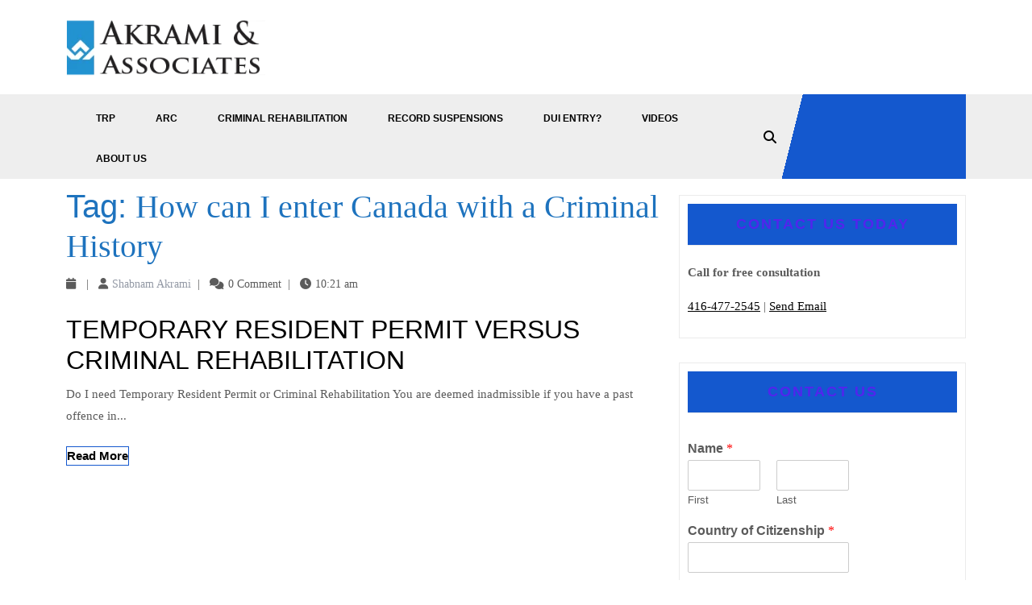

--- FILE ---
content_type: text/html; charset=UTF-8
request_url: https://deniedentryintocanada.com/tag/how-can-i-enter-canada-with-a-criminal-history
body_size: 24269
content:
<!DOCTYPE html><html lang="en-US"><head><script data-no-optimize="1">var litespeed_docref=sessionStorage.getItem("litespeed_docref");litespeed_docref&&(Object.defineProperty(document,"referrer",{get:function(){return litespeed_docref}}),sessionStorage.removeItem("litespeed_docref"));</script> <meta charset="UTF-8"><meta name="viewport" content="width=device-width"><meta name='robots' content='index, follow, max-image-preview:large, max-snippet:-1, max-video-preview:-1' /><title>How can I enter Canada with a Criminal History Archives |</title><link rel="canonical" href="https://deniedentryintocanada.com/tag/how-can-i-enter-canada-with-a-criminal-history" /><meta property="og:locale" content="en_US" /><meta property="og:type" content="article" /><meta property="og:title" content="How can I enter Canada with a Criminal History Archives" /><meta property="og:url" content="https://deniedentryintocanada.com/tag/how-can-i-enter-canada-with-a-criminal-history" /><meta property="og:site_name" content="Denied Entry into Canada Lawyers" /><meta property="og:image" content="https://deniedentryintocanada.com/wp-content/uploads/Favicon_Canada_Immigration.png" /><meta property="og:image:width" content="512" /><meta property="og:image:height" content="512" /><meta property="og:image:type" content="image/png" /> <script type="application/ld+json" class="yoast-schema-graph">{"@context":"https://schema.org","@graph":[{"@type":"CollectionPage","@id":"https://deniedentryintocanada.com/tag/how-can-i-enter-canada-with-a-criminal-history","url":"https://deniedentryintocanada.com/tag/how-can-i-enter-canada-with-a-criminal-history","name":"How can I enter Canada with a Criminal History Archives |","isPartOf":{"@id":"https://deniedentryintocanada.com/#website"},"breadcrumb":{"@id":"https://deniedentryintocanada.com/tag/how-can-i-enter-canada-with-a-criminal-history#breadcrumb"},"inLanguage":"en-US"},{"@type":"BreadcrumbList","@id":"https://deniedentryintocanada.com/tag/how-can-i-enter-canada-with-a-criminal-history#breadcrumb","itemListElement":[{"@type":"ListItem","position":1,"name":"Home","item":"https://deniedentryintocanada.com/"},{"@type":"ListItem","position":2,"name":"How can I enter Canada with a Criminal History"}]},{"@type":"WebSite","@id":"https://deniedentryintocanada.com/#website","url":"https://deniedentryintocanada.com/","name":"Denied Entry into Canada Lawyers","description":"Denied Entry to Canada for DUI or criminal record","publisher":{"@id":"https://deniedentryintocanada.com/#organization"},"alternateName":"Denied entry to Canada","potentialAction":[{"@type":"SearchAction","target":{"@type":"EntryPoint","urlTemplate":"https://deniedentryintocanada.com/?s={search_term_string}"},"query-input":{"@type":"PropertyValueSpecification","valueRequired":true,"valueName":"search_term_string"}}],"inLanguage":"en-US"},{"@type":"Organization","@id":"https://deniedentryintocanada.com/#organization","name":"Denied Entry to Canada Lawyers","alternateName":"A&A Canadian Immigration Law Firm","url":"https://deniedentryintocanada.com/","logo":{"@type":"ImageObject","inLanguage":"en-US","@id":"https://deniedentryintocanada.com/#/schema/logo/image/","url":"https://deniedentryintocanada.com/wp-content/uploads/cropped-Akrami-Associates-Denied-Entry-to-Canada-Logo-All-4.png","contentUrl":"https://deniedentryintocanada.com/wp-content/uploads/cropped-Akrami-Associates-Denied-Entry-to-Canada-Logo-All-4.png","width":285,"height":98,"caption":"Denied Entry to Canada Lawyers"},"image":{"@id":"https://deniedentryintocanada.com/#/schema/logo/image/"},"sameAs":["https://www.facebook.com/AkramiAssociates?ref=hl","https://x.com/Akrami_Law_Firm"]}]}</script> <link rel="amphtml" href="https://deniedentryintocanada.com/tag/how-can-i-enter-canada-with-a-criminal-history/amp" /><meta name="generator" content="AMP for WP 1.1.6.1"/><link rel='dns-prefetch' href='//www.googletagmanager.com' /><link rel='dns-prefetch' href='//fonts.googleapis.com' /><link rel="alternate" type="application/rss+xml" title="Denied Entry into Canada Lawyers &raquo; How can I enter Canada with a Criminal History Tag Feed" href="https://deniedentryintocanada.com/tag/how-can-i-enter-canada-with-a-criminal-history/feed" /><style id="litespeed-ccss">ul{box-sizing:border-box}.entry-content{counter-reset:footnotes}:root{--wp--preset--font-size--normal:16px;--wp--preset--font-size--huge:42px}.aligncenter{clear:both}.screen-reader-text{border:0;clip-path:inset(50%);height:1px;margin:-1px;overflow:hidden;padding:0;position:absolute;width:1px;word-wrap:normal!important}html :where(img[class*=wp-image-]){height:auto;max-width:100%}:root{--wp--preset--aspect-ratio--square:1;--wp--preset--aspect-ratio--4-3:4/3;--wp--preset--aspect-ratio--3-4:3/4;--wp--preset--aspect-ratio--3-2:3/2;--wp--preset--aspect-ratio--2-3:2/3;--wp--preset--aspect-ratio--16-9:16/9;--wp--preset--aspect-ratio--9-16:9/16;--wp--preset--color--black:#000000;--wp--preset--color--cyan-bluish-gray:#abb8c3;--wp--preset--color--white:#ffffff;--wp--preset--color--pale-pink:#f78da7;--wp--preset--color--vivid-red:#cf2e2e;--wp--preset--color--luminous-vivid-orange:#ff6900;--wp--preset--color--luminous-vivid-amber:#fcb900;--wp--preset--color--light-green-cyan:#7bdcb5;--wp--preset--color--vivid-green-cyan:#00d084;--wp--preset--color--pale-cyan-blue:#8ed1fc;--wp--preset--color--vivid-cyan-blue:#0693e3;--wp--preset--color--vivid-purple:#9b51e0;--wp--preset--gradient--vivid-cyan-blue-to-vivid-purple:linear-gradient(135deg,rgba(6,147,227,1) 0%,rgb(155,81,224) 100%);--wp--preset--gradient--light-green-cyan-to-vivid-green-cyan:linear-gradient(135deg,rgb(122,220,180) 0%,rgb(0,208,130) 100%);--wp--preset--gradient--luminous-vivid-amber-to-luminous-vivid-orange:linear-gradient(135deg,rgba(252,185,0,1) 0%,rgba(255,105,0,1) 100%);--wp--preset--gradient--luminous-vivid-orange-to-vivid-red:linear-gradient(135deg,rgba(255,105,0,1) 0%,rgb(207,46,46) 100%);--wp--preset--gradient--very-light-gray-to-cyan-bluish-gray:linear-gradient(135deg,rgb(238,238,238) 0%,rgb(169,184,195) 100%);--wp--preset--gradient--cool-to-warm-spectrum:linear-gradient(135deg,rgb(74,234,220) 0%,rgb(151,120,209) 20%,rgb(207,42,186) 40%,rgb(238,44,130) 60%,rgb(251,105,98) 80%,rgb(254,248,76) 100%);--wp--preset--gradient--blush-light-purple:linear-gradient(135deg,rgb(255,206,236) 0%,rgb(152,150,240) 100%);--wp--preset--gradient--blush-bordeaux:linear-gradient(135deg,rgb(254,205,165) 0%,rgb(254,45,45) 50%,rgb(107,0,62) 100%);--wp--preset--gradient--luminous-dusk:linear-gradient(135deg,rgb(255,203,112) 0%,rgb(199,81,192) 50%,rgb(65,88,208) 100%);--wp--preset--gradient--pale-ocean:linear-gradient(135deg,rgb(255,245,203) 0%,rgb(182,227,212) 50%,rgb(51,167,181) 100%);--wp--preset--gradient--electric-grass:linear-gradient(135deg,rgb(202,248,128) 0%,rgb(113,206,126) 100%);--wp--preset--gradient--midnight:linear-gradient(135deg,rgb(2,3,129) 0%,rgb(40,116,252) 100%);--wp--preset--font-size--small:13px;--wp--preset--font-size--medium:20px;--wp--preset--font-size--large:36px;--wp--preset--font-size--x-large:42px;--wp--preset--spacing--20:0.44rem;--wp--preset--spacing--30:0.67rem;--wp--preset--spacing--40:1rem;--wp--preset--spacing--50:1.5rem;--wp--preset--spacing--60:2.25rem;--wp--preset--spacing--70:3.38rem;--wp--preset--spacing--80:5.06rem;--wp--preset--shadow--natural:6px 6px 9px rgba(0, 0, 0, 0.2);--wp--preset--shadow--deep:12px 12px 50px rgba(0, 0, 0, 0.4);--wp--preset--shadow--sharp:6px 6px 0px rgba(0, 0, 0, 0.2);--wp--preset--shadow--outlined:6px 6px 0px -3px rgba(255, 255, 255, 1), 6px 6px rgba(0, 0, 0, 1);--wp--preset--shadow--crisp:6px 6px 0px rgba(0, 0, 0, 1)}.aligncenter{text-align:center}:root{--bs-blue:#0d6efd;--bs-indigo:#6610f2;--bs-purple:#6f42c1;--bs-pink:#d63384;--bs-red:#dc3545;--bs-orange:#fd7e14;--bs-yellow:#ffc107;--bs-green:#198754;--bs-teal:#20c997;--bs-cyan:#0dcaf0;--bs-white:#fff;--bs-gray:#6c757d;--bs-gray-dark:#343a40;--bs-primary:#0d6efd;--bs-secondary:#6c757d;--bs-success:#198754;--bs-info:#0dcaf0;--bs-warning:#ffc107;--bs-danger:#dc3545;--bs-light:#f8f9fa;--bs-dark:#212529;--bs-font-sans-serif:system-ui, -apple-system, "Segoe UI", Roboto, "Helvetica Neue", Arial, "Noto Sans", "Liberation Sans", sans-serif, "Apple Color Emoji", "Segoe UI Emoji", "Segoe UI Symbol", "Noto Color Emoji";--bs-font-monospace:SFMono-Regular, Menlo, Monaco, Consolas, "Liberation Mono", "Courier New", monospace;--bs-gradient:linear-gradient(180deg, rgba(255, 255, 255, 0.15), rgba(255, 255, 255, 0))}*,::after,::before{box-sizing:border-box}@media (prefers-reduced-motion:no-preference){:root{scroll-behavior:smooth}}body{margin:0;font-family:var(--bs-font-sans-serif);font-size:1rem;font-weight:400;line-height:1.5;color:#212529;background-color:#fff;-webkit-text-size-adjust:100%}hr{margin:1rem 0;color:inherit;background-color:currentColor;border:0;opacity:.25}hr:not([size]){height:1px}h1,h2,h3{margin-top:0;margin-bottom:.5rem;font-weight:500;line-height:1.2}h1{font-size:calc(1.375rem + 1.5vw)}@media (min-width:1200px){h1{font-size:2.5rem}}h2{font-size:calc(1.325rem + .9vw)}@media (min-width:1200px){h2{font-size:2rem}}h3{font-size:calc(1.3rem + .6vw)}@media (min-width:1200px){h3{font-size:1.75rem}}p{margin-top:0;margin-bottom:1rem}ul{padding-left:2rem}ul{margin-top:0;margin-bottom:1rem}ul ul{margin-bottom:0}b{font-weight:bolder}a{color:#0d6efd}img{vertical-align:middle}label{display:inline-block}button{border-radius:0}button,input,textarea{margin:0;font-family:inherit;font-size:inherit;line-height:inherit}button{text-transform:none}[type=button],[type=submit],button{-webkit-appearance:button}::-moz-focus-inner{padding:0;border-style:none}textarea{resize:vertical}::-webkit-datetime-edit-day-field,::-webkit-datetime-edit-fields-wrapper,::-webkit-datetime-edit-hour-field,::-webkit-datetime-edit-minute,::-webkit-datetime-edit-month-field,::-webkit-datetime-edit-text,::-webkit-datetime-edit-year-field{padding:0}::-webkit-inner-spin-button{height:auto}[type=search]{outline-offset:-2px;-webkit-appearance:textfield}::-webkit-search-decoration{-webkit-appearance:none}::-webkit-color-swatch-wrapper{padding:0}::file-selector-button{font:inherit}::-webkit-file-upload-button{font:inherit;-webkit-appearance:button}.container{width:100%;padding-right:var(--bs-gutter-x,.75rem);padding-left:var(--bs-gutter-x,.75rem);margin-right:auto;margin-left:auto}@media (min-width:576px){.container{max-width:540px}}@media (min-width:768px){.container{max-width:720px}}@media (min-width:992px){.container{max-width:960px}}@media (min-width:1200px){.container{max-width:1140px}}@media (min-width:1400px){.container{max-width:1320px}}.row{--bs-gutter-x:1.5rem;--bs-gutter-y:0;display:flex;flex-wrap:wrap;margin-top:calc(var(--bs-gutter-y)*-1);margin-right:calc(var(--bs-gutter-x)/-2);margin-left:calc(var(--bs-gutter-x)/-2)}.row>*{flex-shrink:0;width:100%;max-width:100%;padding-right:calc(var(--bs-gutter-x)/2);padding-left:calc(var(--bs-gutter-x)/2);margin-top:var(--bs-gutter-y)}.col-6{flex:0 0 auto;width:50%}@media (min-width:768px){.col-md-1{flex:0 0 auto;width:8.3333333333%}.col-md-3{flex:0 0 auto;width:25%}.col-md-4{flex:0 0 auto;width:33.3333333333%}.col-md-8{flex:0 0 auto;width:66.6666666667%}.col-md-12{flex:0 0 auto;width:100%}}@media (min-width:992px){.col-lg-1{flex:0 0 auto;width:8.3333333333%}.col-lg-2{flex:0 0 auto;width:16.6666666667%}.col-lg-3{flex:0 0 auto;width:25%}.col-lg-4{flex:0 0 auto;width:33.3333333333%}.col-lg-8{flex:0 0 auto;width:66.6666666667%}.col-lg-9{flex:0 0 auto;width:75%}}.nav{display:flex;flex-wrap:wrap;padding-left:0;margin-bottom:0;list-style:none}.clearfix::after{display:block;clear:both;content:""}.w-100{width:100%!important}.h-100{height:100%!important}.align-self-center{align-self:center!important}.m-0{margin:0!important}.m-2{margin:.5rem!important}.me-2{margin-right:.5rem!important}.mb-3{margin-bottom:1rem!important}.ms-2{margin-left:.5rem!important}.p-2{padding:.5rem!important}.px-0{padding-right:0!important;padding-left:0!important}.py-2{padding-top:.5rem!important;padding-bottom:.5rem!important}.py-3{padding-top:1rem!important;padding-bottom:1rem!important}.pt-3{padding-top:1rem!important}@media (min-width:768px){.mx-md-0{margin-right:0!important;margin-left:0!important}}@media (min-width:992px){.ps-lg-0{padding-left:0!important}.text-lg-start{text-align:left!important}}*{outline:none}body{-ms-word-wrap:break-word;word-wrap:break-word;background-color:#fff;font-size:16px;color:#5b5b5b;font-family:"Montserrat",sans-serif;overflow-x:hidden}img{border:none;max-width:100%;height:auto}h1,h2,h3{margin:0;padding:10px 0;color:#000}p{margin:0 0 15px;padding:0;font-size:15px;line-height:1.8}p a{text-decoration:underline}a{color:#000;text-decoration:none}ul{margin:0 0 0 15px;padding:0}article,aside,header,main,nav{clear:both}.middle-align{margin:20px auto;padding:0 0 20px}.middle-align h1{font-weight:600}*,body,img{margin:0;padding:0}.screen-reader-text{position:absolute;top:-9999em;left:-9999em}.widget_text a,#sidebar .textwidget a,.textwidget p a{text-decoration:underline;color:#000}#contact-info .social-media,#contact-info form.search-form,.toggle-menu,a.closebtn,a.closebtn.responsive-menu{display:none}.screen-reader-text{border:0;clip:rect(1px,1px,1px,1px);clip-path:inset(50%);height:1px;margin:-1px;overflow:hidden;padding:0;position:absolute;width:1px;word-wrap:normal!important}.aligncenter,img.aligncenter{clear:both;display:block;margin-left:auto;margin-right:auto;margin-top:0}input[type="text"],input[type="email"],textarea{border:1px solid #bcbcbc;width:100%;font-size:16px;padding:10px 10px;margin:0 0 23px 0;height:auto}textarea{height:auto}input[type="search"]{padding:10px;border:solid 1px #bbb!important;color:#000}input[type="submit"]{border:none;text-align:center;font-size:16px;padding:10px 30px;background:#14cab4;font-weight:700;color:#fff}.topbar .logo a{color:#000}.topbar{background:#fff}.social-media{font-size:15px!important}.serach_inner{background:#fff;max-height:150px;display:flex;justify-content:center;position:relative;box-shadow:0 0 12px #c0bebe}.search-close{position:absolute;top:0;font-size:40px;z-index:9999;right:50%;color:#575756;background:none;border:none}.serach_inner form.search-form{width:calc(100% - 30px);color:#fff;border:none;border-bottom:1px solid #eae6e6;position:absolute;bottom:20px;display:table;padding:0;border-radius:0;background:#fff;max-width:1200px;text-align:left}.serach_inner form.search-form label{width:95%}.serach_inner input.search-field{padding:10px;font-size:20px;font-style:italic;font-weight:400;color:#3a4d5e;max-height:1200px}.serach_inner input.search-submit{padding:8px 35px;margin:5px 0;font-size:20px}input.search-field{width:95%}.search-box i{color:#06393a;background:none;border:none}.serach_inner input[type="submit"]{text-indent:-9999px;z-index:9999;background:url(/wp-content/themes/lawyer-lite/images/search.png)no-repeat 0 10px;position:absolute;margin:0;background-size:30px}.search-box button{background:#fff0;border:0}.search-outer{background:rgb(0 0 0/.7);position:fixed;top:0;left:0;width:100%;visibility:hidden;text-align:center;height:100%;z-index:999}.search-box i{color:#000;font-size:16px;background:none;border:none}.primary-navigation ul{list-style:none;margin:5px 0 0}.primary-navigation li{display:inline-block;position:relative}.primary-navigation a{display:block;color:#000;font-size:12px;font-weight:600;padding:16px 25px;text-transform:uppercase}.primary-navigation ul ul{display:none;position:absolute;min-width:215px;z-index:999;top:45px;border-top:6px solid #14cab4!important;border:1px solid #14cab4}.primary-navigation ul ul a{color:#14cab4;background-color:#fff;border:none;padding:13px;font-weight:700;font-size:12px;z-index:999}.primary-navigation ul ul li{float:none;display:block;text-align:left;padding:0}.primary-navigation ul ul li:last-child{border-bottom:0}.metabox a{color:#9399a5}.metabox span{font-size:14px}.new-text h2{font-weight:400}.metabox{clear:both}.metabox span,.metabox span a{font-size:14px}.metabox i{margin-right:5px}.page-box-single .metabox i,.page-box-single .metabox span,.page-box-single .metabox span a{color:#000}.page-box-single{background:#fafafa;padding:10px}#scroll-top{background:#000;border:2px solid #000;color:#fff;width:65px;height:65px;opacity:.5;position:fixed;bottom:60px;right:20px;z-index:9999;-webkit-border-radius:0;-moz-border-radius:0;border-radius:0;font-size:20px;clip-path:polygon(50% 0%,100% 50%,50% 100%,0% 50%);display:none}#sidebar{margin-top:20px}#sidebar form{display:table;width:100%}#sidebar h3{font-weight:700;font-size:18px;text-transform:uppercase;color:#000;text-align:center;padding:15px;letter-spacing:2px;border-bottom:1px solid #ebebeb;margin-bottom:20px}#sidebar p{text-align:left}#sidebar .textwidget a{color:#000;text-decoration:underline}#sidebar aside{border:1px solid #ebebeb;padding:10px;margin-bottom:30px}.menu-color{background:linear-gradient(105deg,#eee 81%,#14cab4 81%)}#header{background-color:#eee;width:100%}.post-categories li{display:inline-block;margin-bottom:15px}.post-categories li a{color:#000;margin-right:8px;border:1px solid #000;padding:8px 10px;font-size:13px;font-weight:600;line-height:1}.category-sec{display:flex;margin-top:10px;align-items:baseline}@media screen and (max-width:768px) and (min-width:720px){#sidebar aside{margin-bottom:15%}.topbar .logo{text-align:center}#sidebar h3{margin:-33px 0 19px;padding:8px}}@media screen and (max-width:720px){#sidebar{float:left;width:100%;clear:both}.topbar,.contact,#header{text-align:center}.menu-color{background:#eee!important}}@media screen and (max-width:1000px){.toggle-menu i{font-size:20px;color:#fff;padding:10px}.toggle-menu button{background:#fff0;border:none}.sidebar{height:100%;width:0;position:fixed;z-index:9999999;top:0;right:0;background-color:#252525;overflow-x:hidden;visibility:hidden;padding-top:60px}.sidebar .closebtn{position:absolute;top:-9px;left:-6px;font-size:40px!important;display:block;color:#fff;border:none;background:#fff0}.sidebar #primary-site-navigation{width:100%}.toggle-menu span{font-size:30px}.toggle-menu{display:block;text-align:left;background:#262626}.primary-navigation ul ul a{background-image:linear-gradient(-90deg,#000 0%,#14cab4 120%)}.primary-navigation ul li a{padding:15px;display:block;color:#fff;border:none}.primary-navigation ul li ul li a:before{content:"» "}.primary-navigation ul li ul li a{padding-left:20px!important}.primary-navigation ul ul{position:static;width:100%;background:unset;border:none!important}.primary-navigation ul ul li,.primary-navigation ul{text-align:center}.primary-navigation li{padding:0}.sidebar{background-image:linear-gradient(-90deg,#000 0%,#14cab4 120%);opacity:.95}#header .primary-navigation ul.sub-menu li a,#header .primary-navigation ul li a{color:#fff!important}.primary-navigation ul{display:grid}a.closebtn.responsive-menu,.primary-navigation ul ul li,#contact-info .social-media{display:block}.menu-color .social-media,.search-box{display:none}#contact-info{background-image:linear-gradient(-90deg,#000 0%,#14cab4 120%);z-index:1;left:0;right:0;bottom:0;width:100%;overflow:hidden;opacity:1}.primary-navigation a{display:inline-block;padding:10px!important}#contact-info form.search-form{display:block;margin:15px 0;text-align:center}#contact-info form.search-form label{width:70%;text-align:center}.main-menu-navigation{scroll-behavior:auto}input.search-field{width:100%}.social-media{text-align:center}}p,span{color:!important;font-family:Lato;font-size:12}a{color:!important;font-family:}li{color:!important;font-family:}h1{color:#1e73be!important;font-family:!important;font-size:!important}h2{color:#0010f2!important;font-family:!important;font-size:!important}h3{color:#5125ed!important;font-family:!important;font-size:!important}.social-media{background-color:#1458ce}.social-media{background:#1458ce}.social-media{background-color:#1458ce}.primary-navigation ul ul a{color:#1458ce}.primary-navigation ul ul{border-color:#1458ce}.primary-navigation ul ul{border-top-color:#1458ce!important}#sidebar h3{background-color:#1458ce!important}.menu-color{background:linear-gradient(104deg,#eee 80%,#1458ce 75%)}@media screen and (max-width:1000px){#contact-info,.primary-navigation ul ul a,.sidebar,.social-media{background-image:linear-gradient(-90deg,#000 0%,#1458ce 120%)}}body{max-width:100%}@media screen and (max-width:575px){#scroll-top{visibility:visible!important}}@media screen and (max-width:575px){#sidebar{display:block}}.page-box-single{background-color:#fff0}#scroll-top{background-color:;border-color:}#scroll-top i{font-size:22px}.primary-navigation a{text-transform:uppercase}.primary-navigation a,.primary-navigation ul ul a{font-size:px}.primary-navigation a,.primary-navigation ul ul a{font-weight:}.primary-navigation ul li{padding:px}.primary-navigation ul li a{color:}.primary-navigation ul.sub-menu li a{color:}.logo{padding-top:px!important;padding-bottom:px!important}.logo{padding-left:px!important;padding-right:px!important}.logo{margin-top:px!important;margin-bottom:px!important}.logo{margin-left:px!important;margin-right:px!important}.toggle-menu i{background-color:}.fa{font-family:var(--fa-style-family,"Font Awesome 6 Free");font-weight:var(--fa-style,900)}.fa,.fas,.far{-moz-osx-font-smoothing:grayscale;-webkit-font-smoothing:antialiased;display:var(--fa-display,inline-block);font-style:normal;font-variant:normal;line-height:1;text-rendering:auto}.fas,.far{font-family:"Font Awesome 6 Free"}.fa-comments::before{content:""}.fa-bars::before{content:""}.fa-chevron-up::before{content:""}.fa-user::before{content:""}.fa-clock::before{content:""}.fa-search::before{content:""}.fa-calendar::before{content:""}.fa-times-circle::before{content:""}:root,:host{--fa-style-family-brands:'Font Awesome 6 Brands';--fa-font-brands:normal 400 1em/1 'Font Awesome 6 Brands'}:root,:host{--fa-style-family-classic:'Font Awesome 6 Free';--fa-font-regular:normal 400 1em/1 'Font Awesome 6 Free'}.far{font-weight:400}:root,:host{--fa-style-family-classic:'Font Awesome 6 Free';--fa-font-solid:normal 900 1em/1 'Font Awesome 6 Free'}.fas{font-weight:900}.pum-container,.pum-content,.pum-content+.pum-close,.pum-overlay,.pum-title{background:0 0;border:none;bottom:auto;clear:none;float:none;font-family:inherit;font-size:medium;font-style:normal;font-weight:400;height:auto;left:auto;letter-spacing:normal;line-height:normal;max-height:none;max-width:none;min-height:0;min-width:0;overflow:visible;position:static;right:auto;text-align:left;text-decoration:none;text-indent:0;text-transform:none;top:auto;visibility:visible;white-space:normal;width:auto;z-index:auto}.pum-content,.pum-title{position:relative;z-index:1}.pum-overlay{position:fixed}.pum-overlay{height:100%;width:100%;top:0;left:0;right:0;bottom:0;z-index:1999999999;overflow:initial;display:none}.pum-overlay,.pum-overlay *,.pum-overlay :after,.pum-overlay :before,.pum-overlay:after,.pum-overlay:before{box-sizing:border-box}.pum-container{top:100px;position:absolute;margin-bottom:3em;z-index:1999999999}.pum-container.pum-responsive{left:50%;margin-left:-47.5%;width:95%;height:auto;overflow:visible}.pum-container.pum-responsive img{max-width:100%;height:auto}@media only screen and (min-width:1024px){.pum-container.pum-responsive.pum-responsive-medium{margin-left:-30%;width:60%}}.pum-container .pum-title{margin-bottom:.5em}.pum-container .pum-content>:last-child{margin-bottom:0}.pum-container .pum-content>:first-child{margin-top:0}.pum-container .pum-content+.pum-close{text-decoration:none;text-align:center;line-height:1;position:absolute;min-width:1em;z-index:2;background-color:#fff0}.pum-theme-2330,.pum-theme-default-theme{background-color:rgb(255 255 255/1)}.pum-theme-2330 .pum-container,.pum-theme-default-theme .pum-container{padding:18px;border-radius:0;border:1px none #000;box-shadow:1px 1px 3px 0 rgb(2 2 2/.23);background-color:rgb(249 249 249/1)}.pum-theme-2330 .pum-title,.pum-theme-default-theme .pum-title{color:#000;text-align:left;text-shadow:0 0 0 rgb(2 2 2/.23);font-family:inherit;font-weight:400;font-size:32px;font-style:normal;line-height:36px}.pum-theme-2330 .pum-content,.pum-theme-default-theme .pum-content{color:#8c8c8c;font-family:inherit;font-weight:400;font-style:inherit}.pum-theme-2330 .pum-content+.pum-close,.pum-theme-default-theme .pum-content+.pum-close{position:absolute;height:auto;width:auto;left:auto;right:0;bottom:auto;top:0;padding:8px;color:#fff;font-family:inherit;font-weight:400;font-size:12px;font-style:inherit;line-height:36px;border:1px none #fff;border-radius:0;box-shadow:1px 1px 3px 0 rgb(2 2 2/.23);text-shadow:0 0 0 rgb(0 0 0/.23);background-color:rgb(0 183 205/1)}#pum-2343{z-index:1999999999}.custom-logo{height:85px;max-height:250px;max-width:250px;width:247px}div.wpforms-container-full,div.wpforms-container-full .wpforms-form *{background:none;border:0 none;border-radius:0;-webkit-border-radius:0;-moz-border-radius:0;float:none;font-size:100%;height:auto;letter-spacing:normal;list-style:none;outline:none;position:static;text-decoration:none;text-indent:0;text-shadow:none;text-transform:none;width:auto;visibility:visible;overflow:visible;margin:0;padding:0;box-sizing:border-box;-webkit-box-sizing:border-box;-moz-box-sizing:border-box;-webkit-box-shadow:none;-moz-box-shadow:none;-ms-box-shadow:none;-o-box-shadow:none;box-shadow:none}div.wpforms-container-full{margin-left:auto;margin-right:auto}div.wpforms-container-full .wpforms-form input,div.wpforms-container-full .wpforms-form label,div.wpforms-container-full .wpforms-form button,div.wpforms-container-full .wpforms-form textarea{margin:0;border:0;padding:0;display:inline-block;vertical-align:middle;background:none;height:auto;-webkit-box-sizing:border-box;-moz-box-sizing:border-box;box-sizing:border-box}div.wpforms-container-full .wpforms-form textarea{max-width:100%;width:100%}div.wpforms-container-full .wpforms-form input.wpforms-field-medium,div.wpforms-container-full .wpforms-form .wpforms-field-row.wpforms-field-medium{max-width:60%}div.wpforms-container-full .wpforms-form textarea.wpforms-field-medium{height:120px}div.wpforms-container-full .wpforms-form .wpforms-field{padding:10px 0;clear:both}div.wpforms-container-full .wpforms-form .wpforms-field-description{font-size:13px;line-height:1.3;margin:8px 0 0 0;word-break:break-word;word-wrap:break-word}div.wpforms-container-full .wpforms-form .wpforms-field-label{display:block;font-weight:700;font-size:16px;float:none;line-height:1.3;margin:0 0 4px 0;padding:0;word-break:break-word;word-wrap:break-word}div.wpforms-container-full .wpforms-form .wpforms-field-sublabel{display:block;font-size:13px;float:none;font-weight:400;line-height:1.3;margin:4px 0 0;padding:0}div.wpforms-container-full .wpforms-form .wpforms-required-label{color:red;font-weight:400}div.wpforms-container-full .wpforms-form .wpforms-field-row{margin-bottom:8px;position:relative}div.wpforms-container-full .wpforms-form .wpforms-field .wpforms-field-row:last-of-type{margin-bottom:0}div.wpforms-container-full .wpforms-form .wpforms-field-row:before{content:"";display:table}div.wpforms-container-full .wpforms-form .wpforms-field-row:after{clear:both;content:"";display:table}div.wpforms-container-full .wpforms-form .wpforms-one-half{float:left;margin-left:20px;clear:none}div.wpforms-container-full .wpforms-form .wpforms-one-half{width:calc(50% - 10px)}div.wpforms-container-full .wpforms-form .wpforms-first{clear:both!important;margin-left:0!important}div.wpforms-container-full .wpforms-form input[type=email],div.wpforms-container-full .wpforms-form input[type=number],div.wpforms-container-full .wpforms-form input[type=text],div.wpforms-container-full .wpforms-form textarea{background-color:#fff;box-sizing:border-box;border-radius:2px;color:#333;-webkit-box-sizing:border-box;-moz-box-sizing:border-box;display:block;float:none;font-size:16px;font-family:inherit;border:1px solid #ccc;padding:6px 10px;height:38px;width:100%;line-height:1.3}div.wpforms-container-full .wpforms-form textarea{min-height:38px;resize:vertical}div.wpforms-container-full .wpforms-form button[type=submit]{background-color:#eee;border:1px solid #ddd;color:#333;font-size:1em;font-family:inherit;padding:10px 15px}div.wpforms-container-full .wpforms-form noscript.wpforms-error-noscript{color:#900}div.wpforms-container-full .wpforms-form .wpforms-recaptcha-container{padding:10px 0 20px 0;clear:both}div.wpforms-container-full .wpforms-form .wpforms-submit-container{padding:10px 0 0 0;clear:both;position:relative}div.wpforms-container-full .wpforms-form .wpforms-submit-spinner{margin-inline-start:.5em;display:inline-block;vertical-align:middle;max-width:26px}div.wpforms-container-full{margin:24px auto}@media only screen and (max-width:600px){div.wpforms-container-full .wpforms-form .wpforms-field:not(.wpforms-field-phone):not(.wpforms-field-select-style-modern):not(.wpforms-field-radio):not(.wpforms-field-checkbox):not(.wpforms-field-layout):not(.wpforms-field-repeater){overflow-x:hidden}div.wpforms-container-full .wpforms-form .wpforms-field{padding-right:1px;padding-left:1px}div.wpforms-container-full .wpforms-form .wpforms-field>*{max-width:100%}div.wpforms-container-full .wpforms-form input.wpforms-field-medium,div.wpforms-container-full .wpforms-form .wpforms-field-row.wpforms-field-medium{max-width:100%}}</style><link rel="preload" data-asynced="1" data-optimized="2" as="style" onload="this.onload=null;this.rel='stylesheet'" href="https://deniedentryintocanada.com/wp-content/litespeed/ucss/42dd903340f821da87a577f076443129.css?ver=46c7a" /><script type="litespeed/javascript">!function(a){"use strict";var b=function(b,c,d){function e(a){return h.body?a():void setTimeout(function(){e(a)})}function f(){i.addEventListener&&i.removeEventListener("load",f),i.media=d||"all"}var g,h=a.document,i=h.createElement("link");if(c)g=c;else{var j=(h.body||h.getElementsByTagName("head")[0]).childNodes;g=j[j.length-1]}var k=h.styleSheets;i.rel="stylesheet",i.href=b,i.media="only x",e(function(){g.parentNode.insertBefore(i,c?g:g.nextSibling)});var l=function(a){for(var b=i.href,c=k.length;c--;)if(k[c].href===b)return a();setTimeout(function(){l(a)})};return i.addEventListener&&i.addEventListener("load",f),i.onloadcssdefined=l,l(f),i};"undefined"!=typeof exports?exports.loadCSS=b:a.loadCSS=b}("undefined"!=typeof global?global:this);!function(a){if(a.loadCSS){var b=loadCSS.relpreload={};if(b.support=function(){try{return a.document.createElement("link").relList.supports("preload")}catch(b){return!1}},b.poly=function(){for(var b=a.document.getElementsByTagName("link"),c=0;c<b.length;c++){var d=b[c];"preload"===d.rel&&"style"===d.getAttribute("as")&&(a.loadCSS(d.href,d,d.getAttribute("media")),d.rel=null)}},!b.support()){b.poly();var c=a.setInterval(b.poly,300);a.addEventListener&&a.addEventListener("load",function(){b.poly(),a.clearInterval(c)}),a.attachEvent&&a.attachEvent("onload",function(){a.clearInterval(c)})}}}(this);</script> <script type="litespeed/javascript" data-src="https://deniedentryintocanada.com/wp-includes/js/jquery/jquery.min.js" id="jquery-core-js"></script> 
 <script type="litespeed/javascript" data-src="https://www.googletagmanager.com/gtag/js?id=GT-5N2BHZT" id="google_gtagjs-js"></script> <script id="google_gtagjs-js-after" type="litespeed/javascript">window.dataLayer=window.dataLayer||[];function gtag(){dataLayer.push(arguments)}
gtag("set","linker",{"domains":["deniedentryintocanada.com"]});gtag("js",new Date());gtag("set","developer_id.dZTNiMT",!0);gtag("config","GT-5N2BHZT")</script> <meta name="generator" content="Site Kit by Google 1.158.0" /><link rel="icon" href="https://deniedentryintocanada.com/wp-content/uploads/cropped-Favicon_Canada_Immigration-32x32.png" sizes="32x32" /><link rel="icon" href="https://deniedentryintocanada.com/wp-content/uploads/cropped-Favicon_Canada_Immigration-192x192.png" sizes="192x192" /><link rel="apple-touch-icon" href="https://deniedentryintocanada.com/wp-content/uploads/cropped-Favicon_Canada_Immigration-180x180.png" /><meta name="msapplication-TileImage" content="https://deniedentryintocanada.com/wp-content/uploads/cropped-Favicon_Canada_Immigration-270x270.png" /></head><body class="archive tag tag-how-can-i-enter-canada-with-a-criminal-history tag-874 wp-custom-logo wp-embed-responsive wp-theme-lawyer-lite"><header role="banner">
<a class="screen-reader-text skip-link" href="#maincontent">Skip to content</a><div class="topbar"><div class="container"><div class="row m-0"><div class="logo col-lg-3 col-md-12 m-0 py-3 px-0 align-self-center"><div class="site-logo">
<a href="https://deniedentryintocanada.com/" class="custom-logo-link" rel="home"><img data-lazyloaded="1" src="[data-uri]" width="285" height="98" data-src="https://deniedentryintocanada.com/wp-content/uploads/cropped-Akrami-Associates-Denied-Entry-to-Canada-Logo-All-4.png.webp" class="custom-logo" alt="Denied Entry into Canada Lawyers" decoding="async" /></a></div></div><div class="contact col-lg-9 col-md-12 py-2 align-self-center"><div class="row topbar-section pt-3"><div class="col-lg-3 col-md-3"></div><div class="col-lg-3 col-md-3"></div><div class="col-lg-3 col-md-3"></div><div class="col-lg-3 col-md-3"></div></div></div></div></div></div><div class="close-sticky "><div id="header"><div class="toggle-menu responsive-menu">
<button class="mobiletoggle"><i class="fas fa-bars"></i><span class="screen-reader-text">Open Menu</span></button></div><div class="container" ><div class="menu-color"><div class="row mx-md-0"><div class="col-lg-9 col-md-8"><div id="menu-sidebar text-center" class="nav sidebar"><nav id="primary-site-navigation" class="primary-navigation" role="navigation" aria-label="Top Menu"><div class="main-menu-navigation clearfix"><ul id="menu-menu" class="main-menu-navigation clearfix mobile_nav text-lg-start ps-lg-0"><li id="menu-item-950" class="menu-item menu-item-type-post_type menu-item-object-page menu-item-950"><a href="https://deniedentryintocanada.com/temporary-resident-permit-canada" title="Temporary Resident Permit (TRP)">TRP</a></li><li id="menu-item-742" class="menu-item menu-item-type-taxonomy menu-item-object-category menu-item-742"><a href="https://deniedentryintocanada.com/denied-entry-to-canada/authorization-to-return-to-canada" title="Authorization to Return to Canada">ARC</a></li><li id="menu-item-2275" class="menu-item menu-item-type-post_type menu-item-object-page menu-item-2275"><a href="https://deniedentryintocanada.com/criminal-rehabilitation-canada" title="Criminal Rehabilitation Canada">Criminal Rehabilitation</a></li><li id="menu-item-2377" class="menu-item menu-item-type-taxonomy menu-item-object-category menu-item-2377"><a href="https://deniedentryintocanada.com/denied-entry-to-canada/record-suspensions">Record Suspensions</a></li><li id="menu-item-1194" class="menu-item menu-item-type-custom menu-item-object-custom menu-item-1194"><a href="https://DUIEntryToCanadaLaw.com" title="Canada DUI entry Law">DUI Entry?</a></li><li id="menu-item-816" class="menu-item menu-item-type-post_type menu-item-object-page menu-item-816"><a href="https://deniedentryintocanada.com/canadian-immigration-videos">Videos</a></li><li id="menu-item-747" class="menu-item menu-item-type-custom menu-item-object-custom menu-item-has-children menu-item-747"><a href="#">About Us</a><ul class="sub-menu"><li id="menu-item-749" class="menu-item menu-item-type-post_type menu-item-object-page menu-item-749"><a href="https://deniedentryintocanada.com/contact-akrami-associates-immigration-law-firm" title="Contact Akrami &#038; Associates Immigration Law Firm">Contact Us</a></li><li id="menu-item-758" class="menu-item menu-item-type-post_type menu-item-object-page menu-item-758"><a href="https://deniedentryintocanada.com/team-immigration-experts" title="Our Team of Immigration Experts">Our Team</a></li><li id="menu-item-787" class="menu-item menu-item-type-post_type menu-item-object-page menu-item-787"><a href="https://deniedentryintocanada.com/akrami-associates-immigration-firm" title="About Akrami &#038; Associates Immigration Firm">About Us</a></li><li id="menu-item-1193" class="menu-item menu-item-type-custom menu-item-object-custom menu-item-1193"><a href="http://../../sitemap.xml">Sitemap</a></li></ul></li></ul></div><div id="contact-info"><div class="social-media align-self-center"></div><form role="search" method="get" class="search-form" action="https://deniedentryintocanada.com/">
<label>
<span class="screen-reader-text">Search for:</span>
<input type="search" class="search-field" placeholder="Search" value="" name="s">
</label>
<input type="submit" class="search-submit" value="Search"></form></div>
<a href="javascript:void(0)" class="closebtn responsive-menu"><i class="far fa-times-circle"></i><span class="screen-reader-text">Close Menu</span></a></nav></div></div><div class="col-lg-1 col-md-1 col-6 align-self-center"><div class="search-box align-self-center">
<button type="button" class="search-open"><i class="fas fa-search m-2 p-2"></i></button></div></div><div class="search-outer"><div class="serach_inner w-100 h-100"><form role="search" method="get" class="search-form" action="https://deniedentryintocanada.com/">
<label>
<span class="screen-reader-text">Search for:</span>
<input type="search" class="search-field" placeholder="Search" value="" name="s">
</label>
<input type="submit" class="search-submit" value="Search"></form></div>
<button type="button" class="search-close">X</span></button></div><div class="social-media col-lg-2 col-md-3 align-self-center"></div></div></div></div><div class="clearfix"></div></div></div></header><main id="maincontent" role="main" class="our-services"><div class="innerlightbox"><div class="container"><div class="row"><div class="col-lg-8 col-md-8"><h1 class="page-title">Tag: <span>How can I enter Canada with a Criminal History</span></h1><article class="row page-box p-4 mb-4" id="post-1501" class="post-1501 post type-post status-publish format-standard hentry category-criminal-rehabilitation tag-can-i-come-to-canada-with-a-felony tag-can-i-travel-to-canada-if-i-am-not-charged-with-dui tag-can-i-travel-with-dui tag-criminal-rehabilitation-application tag-denied-entry-to-canada-for-misdemeanor tag-how-can-i-enter-canada-with-a-criminal-history tag-i-got-criminal-record-after-criminal-rehabilitation-got-approved tag-inadmissible-to-canada tag-reasons-you-can-be-denied-entry-to-canada tag-temporary-resident-permit-trp tag-temporary-resident-permit-versus-criminal-rehabilitation tag-what-makes-you-inadmissible-to-canada" ><div class="post-thumb col-lg-5 col-md-5"></div><div class="new-text col-lg-12 col-md-12 "><div class="metabox mb-3">
<span class="entry-date me-2"><i class="fa fa-calendar"></i><a href="https://deniedentryintocanada.com/2017/02/13"><span class="screen-reader-text"></span></a><span class="ms-2">|</span></span>
<span class="entry-author me-2"><i class="fa fa-user"></i><a href="https://deniedentryintocanada.com/author/bahar">Shabnam Akrami<span class="screen-reader-text">Shabnam Akrami</span></a><span class="ms-2">|</span></span>
<span class="entry-comments me-2"><i class="fas fa-comments"></i>0 Comment<span class="ms-2">|</span></span>
<span class="entry-time me-2"><i class="fas fa-clock"></i>10:21 am</span></div><h2><a href="https://deniedentryintocanada.com/denied-entry-to-canada/criminal-rehabilitation/temporary-resident-permit-versus-criminal-rehabilitation.html" title="Temporary Resident Permit versus Criminal Rehabilitation" class="text-uppercase">Temporary Resident Permit versus Criminal Rehabilitation<span class="screen-reader-text">Temporary Resident Permit versus Criminal Rehabilitation</span></a></h2><div class="entry-content"><p>Do I need Temporary Resident Permit or Criminal Rehabilitation You are deemed inadmissible if you have a past offence in...</p></div><div class="second-border mt-4">
<a href="https://deniedentryintocanada.com/denied-entry-to-canada/criminal-rehabilitation/temporary-resident-permit-versus-criminal-rehabilitation.html" class="blogbutton-small" title="Read More">Read More<span class="screen-reader-text">Read More</span></a></div></div><div class="clearfix"></div></article><div class="navigation"></div></div><div class="col-lg-4 col-md-4"><div id="sidebar"><aside id="text-74" class="widget widget_text"><h3 class="widget-title">Contact Us Today</h3><div class="textwidget"><p><b>Call for free consultation</b></p><p><a href="tel:41647725454">416-477-2545</a> | <a href = "mailto:info@thevisa.ca">Send Email</a></p></div></aside><aside id="text-21" class="widget widget_text"><h3 class="widget-title">Contact Us</h3><div class="textwidget"><div class="wpforms-container wpforms-container-full" id="wpforms-2239"><form id="wpforms-form-2239" class="wpforms-validate wpforms-form wpforms-ajax-form" data-formid="2239" method="post" enctype="multipart/form-data" action="/tag/how-can-i-enter-canada-with-a-criminal-history" data-token="ee04bb330fad0ae81106136977521a40" data-token-time="1768962831"><noscript class="wpforms-error-noscript">Please enable JavaScript in your browser to complete this form.</noscript><div class="wpforms-field-container"><div id="wpforms-2239-field_11-container" class="wpforms-field wpforms-field-name" data-field-id="11"><label class="wpforms-field-label">Name <span class="wpforms-required-label">*</span></label><div class="wpforms-field-row wpforms-field-medium"><div class="wpforms-field-row-block wpforms-first wpforms-one-half"><input type="text" id="wpforms-2239-field_11" class="wpforms-field-name-first wpforms-field-required" name="wpforms[fields][11][first]" required><label for="wpforms-2239-field_11" class="wpforms-field-sublabel after">First</label></div><div class="wpforms-field-row-block wpforms-one-half"><input type="text" id="wpforms-2239-field_11-last" class="wpforms-field-name-last wpforms-field-required" name="wpforms[fields][11][last]" required><label for="wpforms-2239-field_11-last" class="wpforms-field-sublabel after">Last</label></div></div></div><div id="wpforms-2239-field_9-container" class="wpforms-field wpforms-field-text" data-field-id="9"><label class="wpforms-field-label" for="wpforms-2239-field_9">Country of Citizenship <span class="wpforms-required-label">*</span></label><input type="text" id="wpforms-2239-field_9" class="wpforms-field-medium wpforms-field-required" name="wpforms[fields][9]" required></div><div id="wpforms-2239-field_1-container" class="wpforms-field wpforms-field-email" data-field-id="1"><label class="wpforms-field-label" for="wpforms-2239-field_1">Email <span class="wpforms-required-label">*</span></label><input type="email" id="wpforms-2239-field_1" class="wpforms-field-medium wpforms-field-required" name="wpforms[fields][1]" spellcheck="false" required></div><div id="wpforms-2239-field_8-container" class="wpforms-field wpforms-field-number" data-field-id="8"><label class="wpforms-field-label" for="wpforms-2239-field_8">Phone: <span class="wpforms-required-label">*</span></label><input type="number" id="wpforms-2239-field_8" class="wpforms-field-medium wpforms-field-required" name="wpforms[fields][8]" step="any" required></div><div id="wpforms-2239-field_3-container"
class="wpforms-field wpforms-field-text"
data-field-type="text"
data-field-id="3"
>
<label class="wpforms-field-label" for="wpforms-2239-field_3" >Citizenship Phone: of</label>
<input type="text" id="wpforms-2239-field_3" class="wpforms-field-medium" name="wpforms[fields][3]" ></div><div id="wpforms-2239-field_2-container" class="wpforms-field wpforms-field-textarea" data-field-id="2"><label class="wpforms-field-label" for="wpforms-2239-field_2">Immigration Matter <span class="wpforms-required-label">*</span></label><textarea id="wpforms-2239-field_2" class="wpforms-field-medium wpforms-field-required" name="wpforms[fields][2]" required></textarea><div class="wpforms-field-description">Please write if you have any criminality?</div></div></div><div class="wpforms-submit-container" ><input type="hidden" name="wpforms[id]" value="2239"><input type="hidden" name="page_title" value="How can I enter Canada with a Criminal History"><input type="hidden" name="page_url" value="https://deniedentryintocanada.com/tag/how-can-i-enter-canada-with-a-criminal-history"><input type="hidden" name="url_referer" value=""><button type="submit" name="wpforms[submit]" id="wpforms-submit-2239" class="wpforms-submit" data-alt-text="Sending..." data-submit-text="Submit" aria-live="assertive" value="wpforms-submit">Submit</button><img data-lazyloaded="1" src="[data-uri]" decoding="async" data-src="https://deniedentryintocanada.com/wp-content/plugins/wpforms-lite/assets/images/submit-spin.svg" class="wpforms-submit-spinner" style="display: none;" width="26" height="26" alt="Loading"></div></form></div></div></aside><aside id="text-63" class="widget widget_text"><div class="textwidget"><img data-lazyloaded="1" src="[data-uri]" data-src="/wp-content/uploads/Akrami-Associates-Denied-Entry-to-Canada-Logo-All.png" width="1008" height="98" alt="Denied Entry to Canada"></div></aside></div></div></div><div class="clearfix"></div></div></div></main><footer role="contentinfo"><div id="footer" class="copyright-wrapper"><div class="container"><div class="row"><div class="sidebar-column col-lg-3 col-md-3"><aside id="block-5" class="widget widget_block"><div class="uk-grid" data-uk-grid-margin data-uk-grid-match="{target:'.uk-panel-box'}"><div class="uk-width-large-1-3 uk-width-medium-1-2 uk-width-1-1"><div align="left"><p>Links:</p><ul><li ><a target="_blank" title="Canadian Immigration Lawyers and Law Firm" href="https://TheVisa.ca">Canadian Immigration Law Firm</a></li><li><a target="_blank" title="Spousal Sponsorship to Canada" href="https://spousalsponsorship.com/">Spousal Sponsorship</a></li><li><a title="Immigration &amp; citizenship Canada" href="http://cic.gc.ca">Immigration &amp; citizenship Canada</a></li><li><a target="_blank" title="Have you been denied entry into Canada" href="https://toimmigrate.com/denied-entry-to-canada/">Denied Entry To Canada</a></li><li> <a target="_blank" title="Denied Entry into United State US" href="https://toimmigrate.com/denied-entry-to-the-united-states/">Denied Entry To US</a></li><li> <a target="_blank" title="Denied Entry t9 Canada" href="https://thevisa.ca/canadian-temporary-residence/denied-entry-to-canada">Denied Entry To Canada</a></li><li> <a target="_blank" title="USA Visa & TN Visa" href="https://visa-for-usa.com/">TN Visa to US</a></li><li> <a target="_blank" title="Humanitarian and Compassionate Consideration (H&C)" href="https://humanitarianandcompassionate.com/">Humanitarian and Compassionate Consideration (H&C)</a></li><li> <a target="_blank" title="Denied Entry to Canada & TRP" href="https://deniedentryintocanada.com/">Denied Entry to Canada & TRP</a></li><li> <a target="_blank" title="Canada DUI Entry Law" href="https://duientrytocanadalaw.com/">Canada DUI Entry Law</a></li></ul></div></div></aside></div><div class="sidebar-column col-lg-3 col-md-3"><aside id="block-4" class="widget widget_block"><div class="uk-width-large-1-3 uk-width-medium-1-2 uk-width-1-1"><div align="left"><p>Navagate:</p><ul><li><a  title="emporary Resident Permit" href="temporary-resident-permit-canada">Temporary Resident Permit (TRP)</a></li><li><a  title="Criminal Rehabilitation" href="denied-entry-to-canada/criminal-rehabilitation">Criminal Rehabilitation</a></li><li><a title="Authorization to Return to Canada" href="denied-entry-to-canada/authorization-to-return-to-canada">Authorization to Return to Canada</a></li><li><a  title="Denied Entry to Canada Videos" href="immigration-videos">Denied Entry To Canada Videos</a></li><li> <a title="Entery Canada with DUI" href="denied-entry-to-canada/temporary-resident-permit-trp/denied-entry-canada-due-dui.html">Entery Canada with DUI</a></li></ul></div></div></aside></div><div class="sidebar-column col-lg-3 col-md-3"><aside id="block-6" class="widget widget_block"><div class="uk-width-large-1-3 uk-width-medium-1-2 uk-width-1-1"><div align="left"><p>Social:</p><ul><li><a  title="Our Facebook page" href="https://www.facebook.com/AkramiAssociates?ref=hl">Find us on Facebook</a></li><li><a  title="Find us on Youtube" href="https://www.youtube.com/channel/UCqVidqvDeDrBsuaDHvmb7Ew">Find us on Youtube</a></li></ul></div></div></div></aside></div><div class="sidebar-column col-lg-3 col-md-3"><aside id="meta" role="complementary" aria-label="fourthsidebar" class="widget"><h3 class="widget-title">Meta</h3><ul><li><a rel="nofollow" href="https://deniedentryintocanada.com/wp-login.php">Log in</a></li></ul></aside></div></div></div></div><div class="copyright"><div class="footer-bor-two"><p><a href=https://www.themeshopy.com/themes/free-lawyer-wordpress-theme/ target='_blank'>Lawyer WordPress Theme</a> By Themeshopy</p></div></div></footer><button id="scroll-top" title="Scroll to Top"><i class="fas fa-chevron-up"></i><span class="screen-reader-text">Scroll to Top</span></button> <script type="speculationrules">{"prefetch":[{"source":"document","where":{"and":[{"href_matches":"\/*"},{"not":{"href_matches":["\/wp-*.php","\/wp-admin\/*","\/wp-content\/uploads\/*","\/wp-content\/*","\/wp-content\/plugins\/*","\/wp-content\/themes\/lawyer-lite\/*","\/*\\?(.+)"]}},{"not":{"selector_matches":"a[rel~=\"nofollow\"]"}},{"not":{"selector_matches":".no-prefetch, .no-prefetch a"}}]},"eagerness":"conservative"}]}</script> <div
id="pum-2343"
role="dialog"
aria-modal="false"
aria-labelledby="pum_popup_title_2343"
class="pum pum-overlay pum-theme-2330 pum-theme-default-theme popmake-overlay auto_open click_open"
data-popmake="{&quot;id&quot;:2343,&quot;slug&quot;:&quot;contact-us&quot;,&quot;theme_id&quot;:2330,&quot;cookies&quot;:[{&quot;event&quot;:&quot;on_popup_close&quot;,&quot;settings&quot;:{&quot;name&quot;:&quot;pum-2343&quot;,&quot;key&quot;:&quot;&quot;,&quot;session&quot;:false,&quot;path&quot;:&quot;1&quot;,&quot;time&quot;:&quot;1 month&quot;}},{&quot;event&quot;:&quot;on_popup_close&quot;,&quot;settings&quot;:{&quot;name&quot;:&quot;pum-2343&quot;,&quot;time&quot;:&quot;1 month&quot;,&quot;session&quot;:false,&quot;path&quot;:&quot;1&quot;,&quot;key&quot;:&quot;&quot;}}],&quot;triggers&quot;:[{&quot;type&quot;:&quot;auto_open&quot;,&quot;settings&quot;:{&quot;delay&quot;:2500,&quot;cookie_name&quot;:[&quot;pum-2343&quot;]}},{&quot;type&quot;:&quot;click_open&quot;,&quot;settings&quot;:{&quot;extra_selectors&quot;:&quot;&quot;,&quot;cookie_name&quot;:null}}],&quot;mobile_disabled&quot;:null,&quot;tablet_disabled&quot;:null,&quot;meta&quot;:{&quot;display&quot;:{&quot;stackable&quot;:false,&quot;overlay_disabled&quot;:false,&quot;scrollable_content&quot;:false,&quot;disable_reposition&quot;:false,&quot;size&quot;:&quot;medium&quot;,&quot;responsive_min_width&quot;:&quot;0%&quot;,&quot;responsive_min_width_unit&quot;:false,&quot;responsive_max_width&quot;:&quot;100%&quot;,&quot;responsive_max_width_unit&quot;:false,&quot;custom_width&quot;:&quot;640px&quot;,&quot;custom_width_unit&quot;:false,&quot;custom_height&quot;:&quot;380px&quot;,&quot;custom_height_unit&quot;:false,&quot;custom_height_auto&quot;:false,&quot;location&quot;:&quot;center top&quot;,&quot;position_from_trigger&quot;:false,&quot;position_top&quot;:&quot;100&quot;,&quot;position_left&quot;:&quot;0&quot;,&quot;position_bottom&quot;:&quot;0&quot;,&quot;position_right&quot;:&quot;0&quot;,&quot;position_fixed&quot;:false,&quot;animation_type&quot;:&quot;fade&quot;,&quot;animation_speed&quot;:&quot;350&quot;,&quot;animation_origin&quot;:&quot;center top&quot;,&quot;overlay_zindex&quot;:false,&quot;zindex&quot;:&quot;1999999999&quot;},&quot;close&quot;:{&quot;text&quot;:&quot;&quot;,&quot;button_delay&quot;:&quot;0&quot;,&quot;overlay_click&quot;:false,&quot;esc_press&quot;:false,&quot;f4_press&quot;:false},&quot;click_open&quot;:[]}}"><div id="popmake-2343" class="pum-container popmake theme-2330 pum-responsive pum-responsive-medium responsive size-medium"><div id="pum_popup_title_2343" class="pum-title popmake-title">
Contact US</div><div class="pum-content popmake-content" tabindex="0"><div class="wpforms-container wpforms-container-full" id="wpforms-2239"><form id="wpforms-form-2239" class="wpforms-validate wpforms-form wpforms-ajax-form" data-formid="2239" method="post" enctype="multipart/form-data" action="/tag/how-can-i-enter-canada-with-a-criminal-history" data-token="ee04bb330fad0ae81106136977521a40" data-token-time="1768962831"><noscript class="wpforms-error-noscript">Please enable JavaScript in your browser to complete this form.</noscript><div class="wpforms-field-container"><div id="wpforms-2239-field_11-container" class="wpforms-field wpforms-field-name" data-field-id="11"><label class="wpforms-field-label">Name <span class="wpforms-required-label">*</span></label><div class="wpforms-field-row wpforms-field-medium"><div class="wpforms-field-row-block wpforms-first wpforms-one-half"><input type="text" id="wpforms-2239-field_11" class="wpforms-field-name-first wpforms-field-required" name="wpforms[fields][11][first]" required><label for="wpforms-2239-field_11" class="wpforms-field-sublabel after">First</label></div><div class="wpforms-field-row-block wpforms-one-half"><input type="text" id="wpforms-2239-field_11-last" class="wpforms-field-name-last wpforms-field-required" name="wpforms[fields][11][last]" required><label for="wpforms-2239-field_11-last" class="wpforms-field-sublabel after">Last</label></div></div></div><div id="wpforms-2239-field_3-container"
class="wpforms-field wpforms-field-text"
data-field-type="text"
data-field-id="3"
>
<label class="wpforms-field-label" for="wpforms-2239-field_3" >Phone: Country Name</label>
<input type="text" id="wpforms-2239-field_3" class="wpforms-field-medium" name="wpforms[fields][3]" ></div><div id="wpforms-2239-field_9-container" class="wpforms-field wpforms-field-text" data-field-id="9"><label class="wpforms-field-label" for="wpforms-2239-field_9">Country of Citizenship <span class="wpforms-required-label">*</span></label><input type="text" id="wpforms-2239-field_9" class="wpforms-field-medium wpforms-field-required" name="wpforms[fields][9]" required></div><div id="wpforms-2239-field_1-container" class="wpforms-field wpforms-field-email" data-field-id="1"><label class="wpforms-field-label" for="wpforms-2239-field_1">Email <span class="wpforms-required-label">*</span></label><input type="email" id="wpforms-2239-field_1" class="wpforms-field-medium wpforms-field-required" name="wpforms[fields][1]" spellcheck="false" required></div><div id="wpforms-2239-field_8-container" class="wpforms-field wpforms-field-number" data-field-id="8"><label class="wpforms-field-label" for="wpforms-2239-field_8">Phone: <span class="wpforms-required-label">*</span></label><input type="number" id="wpforms-2239-field_8" class="wpforms-field-medium wpforms-field-required" name="wpforms[fields][8]" step="any" required></div><div id="wpforms-2239-field_2-container" class="wpforms-field wpforms-field-textarea" data-field-id="2"><label class="wpforms-field-label" for="wpforms-2239-field_2">Immigration Matter <span class="wpforms-required-label">*</span></label><textarea id="wpforms-2239-field_2" class="wpforms-field-medium wpforms-field-required" name="wpforms[fields][2]" required></textarea><div class="wpforms-field-description">Please write if you have any criminality?</div></div></div><div class="wpforms-submit-container" ><input type="hidden" name="wpforms[id]" value="2239"><input type="hidden" name="page_title" value="How can I enter Canada with a Criminal History"><input type="hidden" name="page_url" value="https://deniedentryintocanada.com/tag/how-can-i-enter-canada-with-a-criminal-history"><input type="hidden" name="url_referer" value=""><button type="submit" name="wpforms[submit]" id="wpforms-submit-2239" class="wpforms-submit" data-alt-text="Sending..." data-submit-text="Submit" aria-live="assertive" value="wpforms-submit">Submit</button><img data-lazyloaded="1" src="[data-uri]" data-src="https://deniedentryintocanada.com/wp-content/plugins/wpforms-lite/assets/images/submit-spin.svg" class="wpforms-submit-spinner" style="display: none;" width="26" height="26" alt="Loading"></div></form></div></div>
<button type="button" class="pum-close popmake-close" aria-label="Close">
CLOSE			</button></div></div> <script type="litespeed/javascript">var wpforms_settings={"val_required":"This field is required.","val_email":"Please enter a valid email address.","val_email_suggestion":"Did you mean {suggestion}?","val_email_suggestion_title":"Click to accept this suggestion.","val_email_restricted":"This email address is not allowed.","val_number":"Please enter a valid number.","val_number_positive":"Please enter a valid positive number.","val_minimum_price":"Amount entered is less than the required minimum.","val_confirm":"Field values do not match.","val_checklimit":"You have exceeded the number of allowed selections: {#}.","val_limit_characters":"{count} of {limit} max characters.","val_limit_words":"{count} of {limit} max words.","val_min":"Please enter a value greater than or equal to {0}.","val_max":"Please enter a value less than or equal to {0}.","val_recaptcha_fail_msg":"Google reCAPTCHA verification failed, please try again later.","val_turnstile_fail_msg":"Cloudflare Turnstile verification failed, please try again later.","val_inputmask_incomplete":"Please fill out the field in required format.","uuid_cookie":"","locale":"en","country":"","country_list_label":"Country list","wpforms_plugin_url":"https:\/\/deniedentryintocanada.com\/wp-content\/plugins\/wpforms-lite\/","gdpr":"","ajaxurl":"https:\/\/deniedentryintocanada.com\/wp-admin\/admin-ajax.php","mailcheck_enabled":"1","mailcheck_domains":[],"mailcheck_toplevel_domains":["dev"],"is_ssl":"1","currency_code":"USD","currency_thousands":",","currency_decimals":"2","currency_decimal":".","currency_symbol":"$","currency_symbol_pos":"left","val_requiredpayment":"Payment is required.","val_creditcard":"Please enter a valid credit card number.","error_updating_token":"Error updating token. Please try again or contact support if the issue persists.","network_error":"Network error or server is unreachable. Check your connection or try again later.","token_cache_lifetime":"86400","hn_data":{"2239":3},"address_field":{"list_countries_without_states":["GB","DE","CH","NL"]}}</script> <script data-no-optimize="1">window.lazyLoadOptions=Object.assign({},{threshold:300},window.lazyLoadOptions||{});!function(t,e){"object"==typeof exports&&"undefined"!=typeof module?module.exports=e():"function"==typeof define&&define.amd?define(e):(t="undefined"!=typeof globalThis?globalThis:t||self).LazyLoad=e()}(this,function(){"use strict";function e(){return(e=Object.assign||function(t){for(var e=1;e<arguments.length;e++){var n,a=arguments[e];for(n in a)Object.prototype.hasOwnProperty.call(a,n)&&(t[n]=a[n])}return t}).apply(this,arguments)}function o(t){return e({},at,t)}function l(t,e){return t.getAttribute(gt+e)}function c(t){return l(t,vt)}function s(t,e){return function(t,e,n){e=gt+e;null!==n?t.setAttribute(e,n):t.removeAttribute(e)}(t,vt,e)}function i(t){return s(t,null),0}function r(t){return null===c(t)}function u(t){return c(t)===_t}function d(t,e,n,a){t&&(void 0===a?void 0===n?t(e):t(e,n):t(e,n,a))}function f(t,e){et?t.classList.add(e):t.className+=(t.className?" ":"")+e}function _(t,e){et?t.classList.remove(e):t.className=t.className.replace(new RegExp("(^|\\s+)"+e+"(\\s+|$)")," ").replace(/^\s+/,"").replace(/\s+$/,"")}function g(t){return t.llTempImage}function v(t,e){!e||(e=e._observer)&&e.unobserve(t)}function b(t,e){t&&(t.loadingCount+=e)}function p(t,e){t&&(t.toLoadCount=e)}function n(t){for(var e,n=[],a=0;e=t.children[a];a+=1)"SOURCE"===e.tagName&&n.push(e);return n}function h(t,e){(t=t.parentNode)&&"PICTURE"===t.tagName&&n(t).forEach(e)}function a(t,e){n(t).forEach(e)}function m(t){return!!t[lt]}function E(t){return t[lt]}function I(t){return delete t[lt]}function y(e,t){var n;m(e)||(n={},t.forEach(function(t){n[t]=e.getAttribute(t)}),e[lt]=n)}function L(a,t){var o;m(a)&&(o=E(a),t.forEach(function(t){var e,n;e=a,(t=o[n=t])?e.setAttribute(n,t):e.removeAttribute(n)}))}function k(t,e,n){f(t,e.class_loading),s(t,st),n&&(b(n,1),d(e.callback_loading,t,n))}function A(t,e,n){n&&t.setAttribute(e,n)}function O(t,e){A(t,rt,l(t,e.data_sizes)),A(t,it,l(t,e.data_srcset)),A(t,ot,l(t,e.data_src))}function w(t,e,n){var a=l(t,e.data_bg_multi),o=l(t,e.data_bg_multi_hidpi);(a=nt&&o?o:a)&&(t.style.backgroundImage=a,n=n,f(t=t,(e=e).class_applied),s(t,dt),n&&(e.unobserve_completed&&v(t,e),d(e.callback_applied,t,n)))}function x(t,e){!e||0<e.loadingCount||0<e.toLoadCount||d(t.callback_finish,e)}function M(t,e,n){t.addEventListener(e,n),t.llEvLisnrs[e]=n}function N(t){return!!t.llEvLisnrs}function z(t){if(N(t)){var e,n,a=t.llEvLisnrs;for(e in a){var o=a[e];n=e,o=o,t.removeEventListener(n,o)}delete t.llEvLisnrs}}function C(t,e,n){var a;delete t.llTempImage,b(n,-1),(a=n)&&--a.toLoadCount,_(t,e.class_loading),e.unobserve_completed&&v(t,n)}function R(i,r,c){var l=g(i)||i;N(l)||function(t,e,n){N(t)||(t.llEvLisnrs={});var a="VIDEO"===t.tagName?"loadeddata":"load";M(t,a,e),M(t,"error",n)}(l,function(t){var e,n,a,o;n=r,a=c,o=u(e=i),C(e,n,a),f(e,n.class_loaded),s(e,ut),d(n.callback_loaded,e,a),o||x(n,a),z(l)},function(t){var e,n,a,o;n=r,a=c,o=u(e=i),C(e,n,a),f(e,n.class_error),s(e,ft),d(n.callback_error,e,a),o||x(n,a),z(l)})}function T(t,e,n){var a,o,i,r,c;t.llTempImage=document.createElement("IMG"),R(t,e,n),m(c=t)||(c[lt]={backgroundImage:c.style.backgroundImage}),i=n,r=l(a=t,(o=e).data_bg),c=l(a,o.data_bg_hidpi),(r=nt&&c?c:r)&&(a.style.backgroundImage='url("'.concat(r,'")'),g(a).setAttribute(ot,r),k(a,o,i)),w(t,e,n)}function G(t,e,n){var a;R(t,e,n),a=e,e=n,(t=Et[(n=t).tagName])&&(t(n,a),k(n,a,e))}function D(t,e,n){var a;a=t,(-1<It.indexOf(a.tagName)?G:T)(t,e,n)}function S(t,e,n){var a;t.setAttribute("loading","lazy"),R(t,e,n),a=e,(e=Et[(n=t).tagName])&&e(n,a),s(t,_t)}function V(t){t.removeAttribute(ot),t.removeAttribute(it),t.removeAttribute(rt)}function j(t){h(t,function(t){L(t,mt)}),L(t,mt)}function F(t){var e;(e=yt[t.tagName])?e(t):m(e=t)&&(t=E(e),e.style.backgroundImage=t.backgroundImage)}function P(t,e){var n;F(t),n=e,r(e=t)||u(e)||(_(e,n.class_entered),_(e,n.class_exited),_(e,n.class_applied),_(e,n.class_loading),_(e,n.class_loaded),_(e,n.class_error)),i(t),I(t)}function U(t,e,n,a){var o;n.cancel_on_exit&&(c(t)!==st||"IMG"===t.tagName&&(z(t),h(o=t,function(t){V(t)}),V(o),j(t),_(t,n.class_loading),b(a,-1),i(t),d(n.callback_cancel,t,e,a)))}function $(t,e,n,a){var o,i,r=(i=t,0<=bt.indexOf(c(i)));s(t,"entered"),f(t,n.class_entered),_(t,n.class_exited),o=t,i=a,n.unobserve_entered&&v(o,i),d(n.callback_enter,t,e,a),r||D(t,n,a)}function q(t){return t.use_native&&"loading"in HTMLImageElement.prototype}function H(t,o,i){t.forEach(function(t){return(a=t).isIntersecting||0<a.intersectionRatio?$(t.target,t,o,i):(e=t.target,n=t,a=o,t=i,void(r(e)||(f(e,a.class_exited),U(e,n,a,t),d(a.callback_exit,e,n,t))));var e,n,a})}function B(e,n){var t;tt&&!q(e)&&(n._observer=new IntersectionObserver(function(t){H(t,e,n)},{root:(t=e).container===document?null:t.container,rootMargin:t.thresholds||t.threshold+"px"}))}function J(t){return Array.prototype.slice.call(t)}function K(t){return t.container.querySelectorAll(t.elements_selector)}function Q(t){return c(t)===ft}function W(t,e){return e=t||K(e),J(e).filter(r)}function X(e,t){var n;(n=K(e),J(n).filter(Q)).forEach(function(t){_(t,e.class_error),i(t)}),t.update()}function t(t,e){var n,a,t=o(t);this._settings=t,this.loadingCount=0,B(t,this),n=t,a=this,Y&&window.addEventListener("online",function(){X(n,a)}),this.update(e)}var Y="undefined"!=typeof window,Z=Y&&!("onscroll"in window)||"undefined"!=typeof navigator&&/(gle|ing|ro)bot|crawl|spider/i.test(navigator.userAgent),tt=Y&&"IntersectionObserver"in window,et=Y&&"classList"in document.createElement("p"),nt=Y&&1<window.devicePixelRatio,at={elements_selector:".lazy",container:Z||Y?document:null,threshold:300,thresholds:null,data_src:"src",data_srcset:"srcset",data_sizes:"sizes",data_bg:"bg",data_bg_hidpi:"bg-hidpi",data_bg_multi:"bg-multi",data_bg_multi_hidpi:"bg-multi-hidpi",data_poster:"poster",class_applied:"applied",class_loading:"litespeed-loading",class_loaded:"litespeed-loaded",class_error:"error",class_entered:"entered",class_exited:"exited",unobserve_completed:!0,unobserve_entered:!1,cancel_on_exit:!0,callback_enter:null,callback_exit:null,callback_applied:null,callback_loading:null,callback_loaded:null,callback_error:null,callback_finish:null,callback_cancel:null,use_native:!1},ot="src",it="srcset",rt="sizes",ct="poster",lt="llOriginalAttrs",st="loading",ut="loaded",dt="applied",ft="error",_t="native",gt="data-",vt="ll-status",bt=[st,ut,dt,ft],pt=[ot],ht=[ot,ct],mt=[ot,it,rt],Et={IMG:function(t,e){h(t,function(t){y(t,mt),O(t,e)}),y(t,mt),O(t,e)},IFRAME:function(t,e){y(t,pt),A(t,ot,l(t,e.data_src))},VIDEO:function(t,e){a(t,function(t){y(t,pt),A(t,ot,l(t,e.data_src))}),y(t,ht),A(t,ct,l(t,e.data_poster)),A(t,ot,l(t,e.data_src)),t.load()}},It=["IMG","IFRAME","VIDEO"],yt={IMG:j,IFRAME:function(t){L(t,pt)},VIDEO:function(t){a(t,function(t){L(t,pt)}),L(t,ht),t.load()}},Lt=["IMG","IFRAME","VIDEO"];return t.prototype={update:function(t){var e,n,a,o=this._settings,i=W(t,o);{if(p(this,i.length),!Z&&tt)return q(o)?(e=o,n=this,i.forEach(function(t){-1!==Lt.indexOf(t.tagName)&&S(t,e,n)}),void p(n,0)):(t=this._observer,o=i,t.disconnect(),a=t,void o.forEach(function(t){a.observe(t)}));this.loadAll(i)}},destroy:function(){this._observer&&this._observer.disconnect(),K(this._settings).forEach(function(t){I(t)}),delete this._observer,delete this._settings,delete this.loadingCount,delete this.toLoadCount},loadAll:function(t){var e=this,n=this._settings;W(t,n).forEach(function(t){v(t,e),D(t,n,e)})},restoreAll:function(){var e=this._settings;K(e).forEach(function(t){P(t,e)})}},t.load=function(t,e){e=o(e);D(t,e)},t.resetStatus=function(t){i(t)},t}),function(t,e){"use strict";function n(){e.body.classList.add("litespeed_lazyloaded")}function a(){console.log("[LiteSpeed] Start Lazy Load"),o=new LazyLoad(Object.assign({},t.lazyLoadOptions||{},{elements_selector:"[data-lazyloaded]",callback_finish:n})),i=function(){o.update()},t.MutationObserver&&new MutationObserver(i).observe(e.documentElement,{childList:!0,subtree:!0,attributes:!0})}var o,i;t.addEventListener?t.addEventListener("load",a,!1):t.attachEvent("onload",a)}(window,document);</script><script data-no-optimize="1">window.litespeed_ui_events=window.litespeed_ui_events||["mouseover","click","keydown","wheel","touchmove","touchstart"];var urlCreator=window.URL||window.webkitURL;function litespeed_load_delayed_js_force(){console.log("[LiteSpeed] Start Load JS Delayed"),litespeed_ui_events.forEach(e=>{window.removeEventListener(e,litespeed_load_delayed_js_force,{passive:!0})}),document.querySelectorAll("iframe[data-litespeed-src]").forEach(e=>{e.setAttribute("src",e.getAttribute("data-litespeed-src"))}),"loading"==document.readyState?window.addEventListener("DOMContentLoaded",litespeed_load_delayed_js):litespeed_load_delayed_js()}litespeed_ui_events.forEach(e=>{window.addEventListener(e,litespeed_load_delayed_js_force,{passive:!0})});async function litespeed_load_delayed_js(){let t=[];for(var d in document.querySelectorAll('script[type="litespeed/javascript"]').forEach(e=>{t.push(e)}),t)await new Promise(e=>litespeed_load_one(t[d],e));document.dispatchEvent(new Event("DOMContentLiteSpeedLoaded")),window.dispatchEvent(new Event("DOMContentLiteSpeedLoaded"))}function litespeed_load_one(t,e){console.log("[LiteSpeed] Load ",t);var d=document.createElement("script");d.addEventListener("load",e),d.addEventListener("error",e),t.getAttributeNames().forEach(e=>{"type"!=e&&d.setAttribute("data-src"==e?"src":e,t.getAttribute(e))});let a=!(d.type="text/javascript");!d.src&&t.textContent&&(d.src=litespeed_inline2src(t.textContent),a=!0),t.after(d),t.remove(),a&&e()}function litespeed_inline2src(t){try{var d=urlCreator.createObjectURL(new Blob([t.replace(/^(?:<!--)?(.*?)(?:-->)?$/gm,"$1")],{type:"text/javascript"}))}catch(e){d="data:text/javascript;base64,"+btoa(t.replace(/^(?:<!--)?(.*?)(?:-->)?$/gm,"$1"))}return d}</script><script data-no-optimize="1">var litespeed_vary=document.cookie.replace(/(?:(?:^|.*;\s*)_lscache_vary\s*\=\s*([^;]*).*$)|^.*$/,"");litespeed_vary||fetch("/wp-content/plugins/litespeed-cache/guest.vary.php",{method:"POST",cache:"no-cache",redirect:"follow"}).then(e=>e.json()).then(e=>{console.log(e),e.hasOwnProperty("reload")&&"yes"==e.reload&&(sessionStorage.setItem("litespeed_docref",document.referrer),window.location.reload(!0))});</script><script data-optimized="1" type="litespeed/javascript" data-src="https://deniedentryintocanada.com/wp-content/litespeed/js/920ad1733d6b22808394c112d9ec6656.js?ver=46c7a"></script></body></html>
<!-- Page optimized by LiteSpeed Cache @2026-01-21 02:33:51 -->

<!-- Page cached by LiteSpeed Cache 7.6.2 on 2026-01-21 02:33:51 -->
<!-- Guest Mode -->
<!-- QUIC.cloud CCSS loaded ✅ /ccss/67435ff50c1bb7dacafde90edf266da0.css -->
<!-- QUIC.cloud UCSS loaded ✅ /ucss/42dd903340f821da87a577f076443129.css -->

--- FILE ---
content_type: text/css
request_url: https://deniedentryintocanada.com/wp-content/litespeed/ucss/42dd903340f821da87a577f076443129.css?ver=46c7a
body_size: 7121
content:
ul{box-sizing:border-box;padding-left:2rem}.entry-content{counter-reset:footnotes}:root{--wp--preset--font-size--normal:16px;--wp--preset--font-size--huge:42px}article,aside,footer,header,main,nav{clear:both}html :where(img[class*=wp-image-]){height:auto;max-width:100%}:root{--wp--preset--aspect-ratio--square:1;--wp--preset--aspect-ratio--4-3:4/3;--wp--preset--aspect-ratio--3-4:3/4;--wp--preset--aspect-ratio--3-2:3/2;--wp--preset--aspect-ratio--2-3:2/3;--wp--preset--aspect-ratio--16-9:16/9;--wp--preset--aspect-ratio--9-16:9/16;--wp--preset--color--black:#000000;--wp--preset--color--cyan-bluish-gray:#abb8c3;--wp--preset--color--white:#ffffff;--wp--preset--color--pale-pink:#f78da7;--wp--preset--color--vivid-red:#cf2e2e;--wp--preset--color--luminous-vivid-orange:#ff6900;--wp--preset--color--luminous-vivid-amber:#fcb900;--wp--preset--color--light-green-cyan:#7bdcb5;--wp--preset--color--vivid-green-cyan:#00d084;--wp--preset--color--pale-cyan-blue:#8ed1fc;--wp--preset--color--vivid-cyan-blue:#0693e3;--wp--preset--color--vivid-purple:#9b51e0;--wp--preset--gradient--vivid-cyan-blue-to-vivid-purple:linear-gradient(135deg,rgba(6,147,227,1) 0%,rgb(155,81,224) 100%);--wp--preset--gradient--light-green-cyan-to-vivid-green-cyan:linear-gradient(135deg,rgb(122,220,180) 0%,rgb(0,208,130) 100%);--wp--preset--gradient--luminous-vivid-amber-to-luminous-vivid-orange:linear-gradient(135deg,rgba(252,185,0,1) 0%,rgba(255,105,0,1) 100%);--wp--preset--gradient--luminous-vivid-orange-to-vivid-red:linear-gradient(135deg,rgba(255,105,0,1) 0%,rgb(207,46,46) 100%);--wp--preset--gradient--very-light-gray-to-cyan-bluish-gray:linear-gradient(135deg,rgb(238,238,238) 0%,rgb(169,184,195) 100%);--wp--preset--gradient--cool-to-warm-spectrum:linear-gradient(135deg,rgb(74,234,220) 0%,rgb(151,120,209) 20%,rgb(207,42,186) 40%,rgb(238,44,130) 60%,rgb(251,105,98) 80%,rgb(254,248,76) 100%);--wp--preset--gradient--blush-light-purple:linear-gradient(135deg,rgb(255,206,236) 0%,rgb(152,150,240) 100%);--wp--preset--gradient--blush-bordeaux:linear-gradient(135deg,rgb(254,205,165) 0%,rgb(254,45,45) 50%,rgb(107,0,62) 100%);--wp--preset--gradient--luminous-dusk:linear-gradient(135deg,rgb(255,203,112) 0%,rgb(199,81,192) 50%,rgb(65,88,208) 100%);--wp--preset--gradient--pale-ocean:linear-gradient(135deg,rgb(255,245,203) 0%,rgb(182,227,212) 50%,rgb(51,167,181) 100%);--wp--preset--gradient--electric-grass:linear-gradient(135deg,rgb(202,248,128) 0%,rgb(113,206,126) 100%);--wp--preset--gradient--midnight:linear-gradient(135deg,rgb(2,3,129) 0%,rgb(40,116,252) 100%);--wp--preset--font-size--small:13px;--wp--preset--font-size--medium:20px;--wp--preset--font-size--large:36px;--wp--preset--font-size--x-large:42px;--wp--preset--spacing--20:0.44rem;--wp--preset--spacing--30:0.67rem;--wp--preset--spacing--40:1rem;--wp--preset--spacing--50:1.5rem;--wp--preset--spacing--60:2.25rem;--wp--preset--spacing--70:3.38rem;--wp--preset--spacing--80:5.06rem;--wp--preset--shadow--natural:6px 6px 9px rgba(0, 0, 0, 0.2);--wp--preset--shadow--deep:12px 12px 50px rgba(0, 0, 0, 0.4);--wp--preset--shadow--sharp:6px 6px 0px rgba(0, 0, 0, 0.2);--wp--preset--shadow--outlined:6px 6px 0px -3px rgba(255, 255, 255, 1), 6px 6px rgba(0, 0, 0, 1);--wp--preset--shadow--crisp:6px 6px 0px rgba(0, 0, 0, 1)}.aligncenter{text-align:center}:root{--bs-blue:#0d6efd;--bs-indigo:#6610f2;--bs-purple:#6f42c1;--bs-pink:#d63384;--bs-red:#dc3545;--bs-orange:#fd7e14;--bs-yellow:#ffc107;--bs-green:#198754;--bs-teal:#20c997;--bs-cyan:#0dcaf0;--bs-white:#fff;--bs-gray:#6c757d;--bs-gray-dark:#343a40;--bs-primary:#0d6efd;--bs-secondary:#6c757d;--bs-success:#198754;--bs-info:#0dcaf0;--bs-warning:#ffc107;--bs-danger:#dc3545;--bs-light:#f8f9fa;--bs-dark:#212529;--bs-font-sans-serif:system-ui, -apple-system, "Segoe UI", Roboto, "Helvetica Neue", Arial, "Noto Sans", "Liberation Sans", sans-serif, "Apple Color Emoji", "Segoe UI Emoji", "Segoe UI Symbol", "Noto Color Emoji";--bs-font-monospace:SFMono-Regular, Menlo, Monaco, Consolas, "Liberation Mono", "Courier New", monospace;--bs-gradient:linear-gradient(180deg, rgba(255, 255, 255, 0.15), rgba(255, 255, 255, 0))}*,::after,::before{box-sizing:border-box}@media (prefers-reduced-motion:no-preference){:root{scroll-behavior:smooth}}body{font-family:var(--bs-font-sans-serif);font-size:1rem;font-weight:400;line-height:1.5;-webkit-text-size-adjust:100%;-webkit-tap-highlight-color:#fff0;-ms-word-wrap:break-word;word-wrap:break-word;background-color:#fff;font-size:16px;color:#5b5b5b;font-family:"Montserrat",sans-serif;overflow-x:hidden}hr{margin:1rem 0;color:inherit;background-color:currentColor;border:0;opacity:.25}hr:not([size]){height:1px}h1,h2,h3,h4{margin-bottom:.5rem;font-weight:500;line-height:1.2}h1{font-size:calc(1.375rem + 1.5vw)}@media (min-width:1200px){h1{font-size:2.5rem}}h2{font-size:calc(1.325rem + .9vw)}@media (min-width:1200px){h2{font-size:2rem}}h3{font-size:calc(1.3rem + .6vw)}@media (min-width:1200px){h3{font-size:1.75rem}}h4{font-size:calc(1.275rem + .3vw)}@media (min-width:1200px){h4{font-size:1.5rem}}p,ul{margin-bottom:1rem}ul ul{margin-bottom:0}b,strong{font-weight:bolder}a{color:#000;text-decoration:none}a:hover{color:#666}img{vertical-align:middle;border:0;max-width:100%;height:auto}label{display:inline-block}button{border-radius:0}button:focus:not(:focus-visible){outline:0}button,input{margin:0;font-size:inherit}button,input,textarea{font-family:inherit;line-height:inherit}button{text-transform:none}[type=button],[type=submit],button{-webkit-appearance:button}[type=button]:not(:disabled),[type=submit]:not(:disabled),button:not(:disabled){cursor:pointer}::-moz-focus-inner{padding:0;border-style:none}textarea{resize:vertical}::-webkit-datetime-edit-day-field,::-webkit-datetime-edit-fields-wrapper,::-webkit-datetime-edit-hour-field,::-webkit-datetime-edit-minute,::-webkit-datetime-edit-month-field,::-webkit-datetime-edit-text,::-webkit-datetime-edit-year-field{padding:0}::-webkit-inner-spin-button{height:auto}[type=search]{outline-offset:-2px;-webkit-appearance:textfield}::-webkit-search-decoration{-webkit-appearance:none}::-webkit-color-swatch-wrapper{padding:0}::file-selector-button{font:inherit}::-webkit-file-upload-button{font:inherit;-webkit-appearance:button}.container{width:100%;padding-right:var(--bs-gutter-x,.75rem);padding-left:var(--bs-gutter-x,.75rem);margin-right:auto;margin-left:auto}@media (min-width:576px){.container{max-width:540px}}@media (min-width:768px){.container{max-width:720px}}@media (min-width:992px){.container{max-width:960px}}@media (min-width:1200px){.container{max-width:1140px}}@media (min-width:1400px){.container{max-width:1320px}}.row{--bs-gutter-x:1.5rem;--bs-gutter-y:0;display:flex;flex-wrap:wrap;margin-top:calc(var(--bs-gutter-y)*-1);margin-right:calc(var(--bs-gutter-x)/-2);margin-left:calc(var(--bs-gutter-x)/-2)}.row>*{flex-shrink:0;width:100%;max-width:100%;padding-right:calc(var(--bs-gutter-x)/2);padding-left:calc(var(--bs-gutter-x)/2);margin-top:var(--bs-gutter-y)}.col-6{flex:0 0 auto;width:50%}@media (min-width:768px){.col-md-1,.col-md-3{flex:0 0 auto;width:8.3333333333%}.col-md-3{width:25%}.col-md-4,.col-md-6{flex:0 0 auto;width:33.3333333333%}.col-md-6{width:50%}.col-md-12,.col-md-8{flex:0 0 auto;width:66.6666666667%}.col-md-12{width:100%}}@media (min-width:992px){.col-lg-1,.col-lg-2{flex:0 0 auto;width:8.3333333333%}.col-lg-2{width:16.6666666667%}.col-lg-3,.col-lg-4{flex:0 0 auto;width:25%}.col-lg-4{width:33.3333333333%}.col-lg-8,.col-lg-9{flex:0 0 auto;width:66.6666666667%}.col-lg-9{width:75%}}.nav{display:flex;flex-wrap:wrap;padding-left:0;margin-bottom:0;list-style:none}.clearfix::after{display:block;clear:both;content:""}.w-100{width:100%!important}.h-100{height:100%!important}.align-self-center{align-self:center!important}.m-0{margin:0!important}.m-2{margin:.5rem!important}.mt-4{margin-top:1.5rem!important}.me-2{margin-right:.5rem!important}.mb-3{margin-bottom:1rem!important}.ms-2{margin-left:.5rem!important}.p-2{padding:.5rem!important}.p-3{padding:1rem!important}.px-0{padding-right:0!important;padding-left:0!important}.py-2{padding-top:.5rem!important;padding-bottom:.5rem!important}.py-3{padding-bottom:1rem!important}.pt-3,.py-3{padding-top:1rem!important}.text-uppercase{text-transform:uppercase!important}@media (min-width:768px){.mx-md-0{margin-right:0!important;margin-left:0!important}}@media (min-width:992px){.ps-lg-0{padding-left:0!important}.text-lg-start{text-align:left!important}}*{outline:0}h1,h2,h3,h4{margin:0;padding:10px 0}h4{color:#000}p{margin:0 0 15px;padding:0;line-height:1.8}p a{text-decoration:underline}a:focus,a:hover{text-decoration:none!important}a:focus,button:focus,input:focus,textarea:focus{outline:2px solid #ff4500}#footer a:focus,.copyright a:focus{outline:2px solid #ff4500;border-color:#fff}ul{margin:0 0 0 15px;padding:0}:hover{-webkit-transition-duration:1s;-moz-transition-duration:1s;-o-transition-duration:1s;transition-duration:1s}input[type=submit]:hover{cursor:pointer}.middle-align{margin:20px auto;padding:0 0 20px}.middle-align h1{font-weight:600}*,body,img{margin:0;padding:0}.screen-reader-text{top:-9999em;left:-9999em}.new-text p a,.textwidget p a,.widget_text a{text-decoration:underline;color:#000}#contact-info .social-media,#contact-info form.search-form,.toggle-menu,a.closebtn,a.closebtn.responsive-menu{display:none}.screen-reader-text{border:0;clip:rect(1px,1px,1px,1px);clip-path:inset(50%);height:1px;margin:-1px;overflow:hidden;padding:0;position:absolute;width:1px;word-wrap:normal!important}.screen-reader-text:focus{background-color:#eee;clip:auto!important;clip-path:none;color:#444;display:block;font-size:1em;height:auto;left:5px;line-height:normal;padding:15px 23px 14px;text-decoration:none;top:5px;width:auto;z-index:100000}.aligncenter,img.aligncenter{clear:both;display:block;margin-left:auto;margin-right:auto;margin-top:0}input[type=email],input[type=text],textarea{border:1px solid #bcbcbc;width:100%;font-size:16px;padding:10px;margin:0 0 23px;height:auto}input[type=search]{padding:10px;border:solid 1px #bbb!important;color:#000}input[type=submit]{border:0;text-align:center;font-size:16px;padding:10px 30px;background:#14cab4;font-weight:700;color:#fff}.primary-navigation ul ul li:hover>a,.topbar .logo a{color:#000}.topbar{background:#fff}.blogbutton-small:hover,.social-media,span.meta-nav{font-size:15px!important}.serach_inner{background:#fff;max-height:150px;display:flex;justify-content:center;position:relative;box-shadow:0 0 12px #c0bebe;transition:1s height ease-in-out}.search-close{position:absolute;top:0;font-size:40px;z-index:9999;right:50%;color:#575756;background:0 0;border:0;cursor:pointer;transition:.5s height ease-in-out}.serach_inner form.search-form{width:calc(100% - 30px);color:#fff;border:0;border-bottom:1px solid #eae6e6;position:absolute;bottom:20px;display:table;padding:0;border-radius:0;background:#fff;max-width:1200px;text-align:left}.serach_inner form.search-form label,input.search-field{width:95%}.serach_inner input.search-field{padding:10px;font-size:20px;font-style:italic;font-weight:400;color:#3a4d5e;max-height:1200px}.serach_inner input.search-submit{padding:8px 35px;margin:5px 0;font-size:20px}.search-box i{color:#000;font-size:16px;background:0 0;border:0}.serach_inner input[type=submit]{text-indent:-9999px;z-index:9999;background:url(/wp-content/themes/lawyer-lite/images/search.png)no-repeat 0 10px;position:absolute;margin:0;background-size:30px}.search-box button{background:#fff0;border:0}.search-outer{background:rgb(0 0 0/.7);position:fixed;top:0;left:0;width:100%;visibility:hidden;text-align:center;height:100%;transition:1s height ease-in-out;z-index:999}.primary-navigation ul{list-style:none;margin:5px 0 0}.primary-navigation li{display:inline-block;position:relative}.primary-navigation li:hover a{color:#14cab4}.primary-navigation a{display:block;color:#000;font-weight:600;padding:16px 25px}.primary-navigation ul ul{display:none;position:absolute;min-width:215px;z-index:999;top:45px;border-top:6px solid #14cab4!important;border:1px solid #14cab4}.primary-navigation ul ul a{color:#14cab4;background-color:#fff;border:0;padding:13px;font-weight:700;z-index:999}.primary-navigation ul ul li{float:none;display:block;text-align:left;padding:0}.primary-navigation ul ul li:last-child{border-bottom:0}.primary-navigation ul li:hover>ul{display:block}#sidebar aside,.related-posts .related-box{border:1px solid #ebebeb}.metabox a{color:#9399a5}.metabox span,.metabox span a{font-size:14px}.new-text h2{font-weight:400}.blogbutton-small{background:0 0;font-size:15px;font-weight:700;border:1px solid #14cab4;color:#000}.blogbutton-small:hover{border-color:#14cab4}.metabox{clear:both}.metabox i{margin-right:5px}#footer li a:hover,.metabox a:hover{color:#14cab4}.page-box-single .metabox i,.page-box-single .metabox span,.page-box-single .metabox span a,.tags p a{color:#000}.meta-nav{font-weight:700;font-size:14px;text-transform:uppercase;padding:10px;background:#fff}.blogbutton-small:hover,.meta-nav:hover{background:#14cab4;color:#fff}.page-box-single{background:#fafafa;padding:10px}.meta-nav i{font-weight:900;font-size:15px;padding:8px 0}.tags{margin:20px 0}.tags i{font-size:20px;color:#14cab4;margin-right:10px}.tags p a{font-size:15px;border:1px solid #000;padding:5px 10px;display:inline-block;margin:5px;text-decoration:none}.tags p a:hover{background:#14cab4;border:1px solid #fff}.related-box h4 a{font-size:20px!important;font-weight:600;color:#000}#footer .widget{padding-top:5%;padding-bottom:5%}#footer,#footer li a{color:#fff}#footer ul li{list-style:none;padding:5px 0}#footer ul{margin:0}#footer{background:#1a2431;clear:both}#footer h3,#sidebar h3{font-weight:700;padding:0 0 17px;color:#fff}#footer li a,#footer p{font-size:15px}.copyright p{color:#fff;margin-bottom:0;font-size:14px!important}.copyright p a{color:#fff;text-decoration:none}.copyright{background:#000;padding:20px}.footer-bor-two{margin:0 15px;text-align:center}#scroll-top{background:#000;border:2px solid #000;color:#fff;cursor:pointer;width:65px;height:65px;opacity:.5;position:fixed;bottom:60px;right:20px;z-index:9999;-webkit-border-radius:0;-moz-border-radius:0;border-radius:0;font-size:20px;clip-path:polygon(50%0,100% 50%,50% 100%,0 50%);display:none}#sidebar{margin-top:20px}#sidebar form{display:table;width:100%}#sidebar h3{font-size:18px;text-transform:uppercase;color:#000;text-align:center;padding:15px;letter-spacing:2px;border-bottom:1px solid #ebebeb;margin-bottom:20px}#sidebar p{text-align:left}#sidebar aside{padding:10px;margin-bottom:30px}.single-post .nav-links{display:block;float:unset}.single-post .nav-links .nav-next{float:right}.nav-next,.nav-previous{float:left;margin:15px 0}.nav-next{text-align:right}#sidebar .textwidget a,.entry-content a{text-decoration:underline;color:#000}.menu-color{background:linear-gradient(105deg,#eee 81%,#14cab4 81%)}#header{background-color:#eee;width:100%}.post-categories li{display:inline-block;margin-bottom:15px}.post-categories li a{color:#000;margin-right:8px;border:1px solid #000;padding:8px 10px;font-size:13px;font-weight:600;line-height:1}.category-sec{display:flex;margin-top:10px;align-items:baseline}@media screen and (max-width:768px) and (min-width:720px){#sidebar aside{margin-bottom:15%}.topbar .logo{text-align:center}#sidebar h3{margin:-33px 0 19px;padding:8px}}@media screen and (max-width:720px){#sidebar{float:left;width:100%;clear:both}#header,.contact,.topbar{text-align:center}.menu-color{background:#eee!important}}@media screen and (max-width:1000px){.primary-navigation a:focus,.toggle-menu button:focus,button:focus{outline:2px solid #ff4500;border-bottom:1px solid #fff}.toggle-menu i{font-size:20px;color:#fff;padding:10px}.sidebar .closebtn,.toggle-menu button{background:#fff0;border:0}.sidebar{height:100%;width:0;position:fixed;z-index:9999999;top:0;right:0;background-color:#252525;overflow-x:hidden;visibility:hidden;padding-top:60px;transition:.5s}.sidebar .closebtn{position:absolute;top:-9px;left:-6px;font-size:40px!important;display:block;color:#fff}.sidebar #primary-site-navigation,input.search-field{width:100%}.toggle-menu span{font-size:30px;cursor:pointer}.toggle-menu{display:block;text-align:left;background:#262626}#contact-info,.primary-navigation li a:hover,.primary-navigation li:hover a,.primary-navigation ul ul a,.sidebar{background-image:linear-gradient(-90deg,#000 0,#14cab4 120%)}.primary-navigation li a:hover,.primary-navigation li:hover a{background:0 0!important}.primary-navigation ul li a{padding:15px;display:block;color:#fff;border:0}.primary-navigation ul li ul li a:before{content:"» "}.primary-navigation ul li ul li a{padding-left:20px!important}.primary-navigation ul ul{position:static;width:100%;background:unset;border:0!important}.primary-navigation ul,.primary-navigation ul ul li{text-align:center}.primary-navigation li{padding:0}#contact-info,.sidebar{opacity:.95}#header .primary-navigation ul li a,#header .primary-navigation ul.sub-menu li a,.primary-navigation a:hover{color:#fff!important}.primary-navigation ul{display:grid}#contact-info .social-media,.primary-navigation ul ul li,a.closebtn.responsive-menu{display:block}.menu-color .social-media,.search-box{display:none}#contact-info{z-index:1;left:0;right:0;bottom:0;width:100%;overflow:hidden;opacity:1}.primary-navigation a{display:inline-block;padding:10px!important}#contact-info form.search-form{display:block;margin:15px 0;text-align:center}#contact-info form.search-form label{width:70%;text-align:center}.main-menu-navigation{scroll-behavior:auto}.social-media{text-align:center}}p,span{font-family:Lato;font-size:12}h1{color:#1e73be!important}h2{color:#0010f2!important}h3{color:#5125ed!important}.social-media{background:#1458ce}.blogbutton-small:hover,.meta-nav:hover,.post-categories li a:hover,.social-media{background-color:#1458ce}#footer li a:hover,.metabox a:hover,.primary-navigation a:focus,.primary-navigation a:hover,.primary-navigation li:hover a,.primary-navigation ul ul a,.tags i{color:#1458ce}.blogbutton-small,.blogbutton-small:hover,.primary-navigation a:focus,.primary-navigation ul ul{border-color:#1458ce}.primary-navigation ul ul{border-top-color:#1458ce!important}#sidebar h3{background-color:#1458ce!important}.menu-color{background:linear-gradient(104deg,#eee 80%,#1458ce 75%)}@media screen and (max-width:1000px){#contact-info,.primary-navigation li a:hover,.primary-navigation li:hover a,.primary-navigation ul ul a,.sidebar,.social-media{background-image:linear-gradient(-90deg,#000 0,#1458ce 120%)}}body{max-width:100%}.blogbutton-small{padding:px;display:inline-block;border-radius:px}@media screen and (max-width:575px){#scroll-top{visibility:visible!important}#sidebar{display:block}}.page-box-single{background-color:#fff0}#footer .widget,#footer h3{text-align:left}#footer h3{font-size:24px;text-transform:uppercase}.copyright{padding-top:15px;padding-bottom:15px}#scroll-top i{font-size:22px}.nav-links{float:left}.page-box-single .new-text .entry-content p:nth-of-type(1)::first-letter{display:none}.primary-navigation a{text-transform:uppercase;font-size:px}.primary-navigation ul ul a{font-size:px}.primary-navigation ul li{padding:px}.logo{padding:px!important;margin:px!important}.fa,.far,.fas{-moz-osx-font-smoothing:grayscale;-webkit-font-smoothing:antialiased;display:var(--fa-display,inline-block);font-style:normal;font-variant:normal;line-height:1;text-rendering:auto}.fa{font-family:var(--fa-style-family,"Font Awesome 6 Free");font-weight:var(--fa-style,900)}.far,.fas{font-family:"Font Awesome 6 Free"}.fa-comments::before{content:""}.fa-bars::before{content:""}.fa-chevron-up::before{content:""}.fa-user::before{content:""}.fa-tags::before{content:""}.fa-long-arrow-alt-left::before{content:""}.fa-clock::before{content:""}.fa-long-arrow-alt-right::before{content:""}.fa-search::before{content:""}.fa-calendar::before{content:""}.fa-times-circle::before{content:""}:host,:root{--fa-style-family-brands:'Font Awesome 6 Brands';--fa-font-brands:normal 400 1em/1 'Font Awesome 6 Brands';--fa-font-regular:normal 400 1em/1 'Font Awesome 6 Free'}@font-face{font-display:swap;font-family:"Font Awesome 6 Brands";font-style:normal;font-weight:400;font-display:block;src:url(/wp-content/themes/lawyer-lite/webfonts/fa-brands-400.woff2)format("woff2"),url(/wp-content/themes/lawyer-lite/webfonts/fa-brands-400.ttf)format("truetype")}@font-face{font-display:swap;font-family:"Font Awesome 6 Free";font-style:normal;font-weight:400;font-display:block;src:url(/wp-content/themes/lawyer-lite/webfonts/fa-regular-400.woff2)format("woff2"),url(/wp-content/themes/lawyer-lite/webfonts/fa-regular-400.ttf)format("truetype")}.far{font-weight:400}:host,:root{--fa-style-family-classic:'Font Awesome 6 Free';--fa-font-solid:normal 900 1em/1 'Font Awesome 6 Free'}@font-face{font-display:swap;font-family:"Font Awesome 6 Free";font-style:normal;font-weight:900;font-display:block;src:url(/wp-content/themes/lawyer-lite/webfonts/fa-solid-900.woff2)format("woff2"),url(/wp-content/themes/lawyer-lite/webfonts/fa-solid-900.ttf)format("truetype")}.fas{font-weight:900}@font-face{font-display:swap;font-family:"Font Awesome 5 Brands";font-display:block;font-weight:400;src:url(/wp-content/themes/lawyer-lite/webfonts/fa-brands-400.woff2)format("woff2"),url(/wp-content/themes/lawyer-lite/webfonts/fa-brands-400.ttf)format("truetype")}@font-face{font-display:swap;font-family:"Font Awesome 5 Free";font-display:block;font-weight:900;src:url(/wp-content/themes/lawyer-lite/webfonts/fa-solid-900.woff2)format("woff2"),url(/wp-content/themes/lawyer-lite/webfonts/fa-solid-900.ttf)format("truetype")}@font-face{font-display:swap;font-family:"Font Awesome 5 Free";font-display:block;font-weight:400;src:url(/wp-content/themes/lawyer-lite/webfonts/fa-regular-400.woff2)format("woff2"),url(/wp-content/themes/lawyer-lite/webfonts/fa-regular-400.ttf)format("truetype")}@font-face{font-display:swap;font-family:"FontAwesome";font-display:block;src:url(/wp-content/themes/lawyer-lite/webfonts/fa-solid-900.woff2)format("woff2"),url(/wp-content/themes/lawyer-lite/webfonts/fa-solid-900.ttf)format("truetype")}@font-face{font-display:swap;font-family:"FontAwesome";font-display:block;src:url(/wp-content/themes/lawyer-lite/webfonts/fa-brands-400.woff2)format("woff2"),url(/wp-content/themes/lawyer-lite/webfonts/fa-brands-400.ttf)format("truetype")}@font-face{font-display:swap;font-family:"FontAwesome";font-display:block;src:url(/wp-content/themes/lawyer-lite/webfonts/fa-regular-400.woff2)format("woff2"),url(/wp-content/themes/lawyer-lite/webfonts/fa-regular-400.ttf)format("truetype");unicode-range:U+F003,U+F006,U+F014,U+F016-F017,U+F01A-F01B,U+F01D,U+F022,U+F03E,U+F044,U+F046,U+F05C-F05D,U+F06E,U+F070,U+F087-F088,U+F08A,U+F094,U+F096-F097,U+F09D,U+F0A0,U+F0A2,U+F0A4-F0A7,U+F0C5,U+F0C7,U+F0E5-F0E6,U+F0EB,U+F0F6-F0F8,U+F10C,U+F114-F115,U+F118-F11A,U+F11C-F11D,U+F133,U+F147,U+F14E,U+F150-F152,U+F185-F186,U+F18E,U+F190-F192,U+F196,U+F1C1-F1C9,U+F1D9,U+F1DB,U+F1E3,U+F1EA,U+F1F7,U+F1F9,U+F20A,U+F247-F248,U+F24A,U+F24D,U+F255-F25B,U+F25D,U+F271-F274,U+F278,U+F27B,U+F28C,U+F28E,U+F29C,U+F2B5,U+F2B7,U+F2BA,U+F2BC,U+F2BE,U+F2C0-F2C1,U+F2C3,U+F2D0,U+F2D2,U+F2D4,U+F2DC}@font-face{font-display:swap;font-family:"FontAwesome";font-display:block;src:url(/wp-content/themes/lawyer-lite/webfonts/fa-v4compatibility.woff2)format("woff2"),url(/wp-content/themes/lawyer-lite/webfonts/fa-v4compatibility.ttf)format("truetype");unicode-range:U+F041,U+F047,U+F065-F066,U+F07D-F07E,U+F080,U+F08B,U+F08E,U+F090,U+F09A,U+F0AC,U+F0AE,U+F0B2,U+F0D0,U+F0D6,U+F0E4,U+F0EC,U+F10A-F10B,U+F123,U+F13E,U+F148-F149,U+F14C,U+F156,U+F15E,U+F160-F161,U+F163,U+F175-F178,U+F195,U+F1F8,U+F219,U+F27A}.pum-container,.pum-content,.pum-content+.pum-close,.pum-content+.pum-close:active,.pum-content+.pum-close:focus,.pum-content+.pum-close:hover,.pum-overlay,.pum-title{background:0 0;border:0;bottom:auto;clear:none;cursor:default;float:none;font-family:inherit;font-size:medium;font-style:normal;font-weight:400;height:auto;left:auto;letter-spacing:normal;line-height:normal;max-height:none;max-width:none;min-height:0;min-width:0;overflow:visible;position:static;right:auto;text-align:left;text-decoration:none;text-indent:0;text-transform:none;top:auto;visibility:visible;white-space:normal;width:auto;z-index:auto}.pum-content,.pum-title{position:relative;z-index:1}.pum-overlay{position:fixed;height:100%;width:100%;top:0;left:0;right:0;bottom:0;z-index:1999999999;overflow:initial;display:none;transition:.15s ease-in-out}.pum-overlay,.pum-overlay *,.pum-overlay :after,.pum-overlay :before,.pum-overlay:after,.pum-overlay:before{box-sizing:border-box}.pum-container{top:100px;position:absolute;margin-bottom:3em;z-index:1999999999}.pum-container.pum-responsive{left:50%;margin-left:-47.5%;width:95%;height:auto;overflow:visible}.pum-container.pum-responsive img{max-width:100%;height:auto}@media only screen and (min-width:1024px){.pum-container.pum-responsive.pum-responsive-medium{margin-left:-30%;width:60%}}.pum-container .pum-title{margin-bottom:.5em}.pum-container .pum-content>:last-child{margin-bottom:0}.pum-container .pum-content:focus{outline:0}.pum-container .pum-content>:first-child{margin-top:0}.pum-container .pum-content+.pum-close{text-decoration:none;text-align:center;line-height:1;position:absolute;cursor:pointer;min-width:1em;z-index:2;background-color:transparent}.popmake-close{cursor:pointer}.pum-theme-2330,.pum-theme-default-theme{background-color:rgb(255 255 255/1)}.pum-theme-2330 .pum-container,.pum-theme-default-theme .pum-container{padding:18px;border-radius:0;border:1px #000;box-shadow:1px 1px 3px 0 rgb(2 2 2/.23);background-color:rgb(249 249 249/1)}.pum-theme-2330 .pum-title,.pum-theme-default-theme .pum-title{color:#000;text-align:left;text-shadow:0 0 0 rgb(2 2 2/.23);font-family:inherit;font-weight:400;font-size:32px;font-style:normal;line-height:36px}.pum-theme-2330 .pum-content,.pum-theme-default-theme .pum-content{color:#8c8c8c;font-family:inherit;font-weight:400;font-style:inherit}.pum-theme-2330 .pum-content+.pum-close,.pum-theme-default-theme .pum-content+.pum-close{position:absolute;height:auto;width:auto;left:auto;right:0;bottom:auto;top:0;padding:8px;color:#fff;font-family:inherit;font-weight:400;font-size:12px;font-style:inherit;line-height:36px;border:1px #fff;border-radius:0;box-shadow:1px 1px 3px 0 rgb(2 2 2/.23);text-shadow:0 0 0 rgb(0 0 0/.23);background-color:rgb(0 183 205/1)}#pum-2343{z-index:1999999999}.custom-logo{height:85px;max-height:250px;max-width:250px;width:247px}div.wpforms-container-full,div.wpforms-container-full .wpforms-form *{background:0 0;border:0;border-radius:0;-webkit-border-radius:0;-moz-border-radius:0;float:none;font-size:100%;height:auto;letter-spacing:normal;list-style:none;outline:0;position:static;text-decoration:none;text-indent:0;text-shadow:none;text-transform:none;width:auto;visibility:visible;overflow:visible;padding:0;box-sizing:border-box;-webkit-box-sizing:border-box;-moz-box-sizing:border-box;-webkit-box-shadow:none;-moz-box-shadow:none;-ms-box-shadow:none;-o-box-shadow:none;box-shadow:none;margin:24px auto}div.wpforms-container-full .wpforms-form *{margin:0}div.wpforms-container-full .wpforms-form button,div.wpforms-container-full .wpforms-form input,div.wpforms-container-full .wpforms-form label{margin:0;border:0;padding:0;display:inline-block;vertical-align:middle;background:0 0;height:auto;-webkit-box-sizing:border-box;-moz-box-sizing:border-box;box-sizing:border-box}div.wpforms-container-full .wpforms-form textarea{margin:0;vertical-align:middle;background:0 0;max-width:100%}div.wpforms-container-full .wpforms-form .wpforms-field-row.wpforms-field-medium,div.wpforms-container-full .wpforms-form input.wpforms-field-medium{max-width:60%}div.wpforms-container-full .wpforms-form textarea.wpforms-field-medium{height:120px}div.wpforms-container-full .wpforms-form .wpforms-field{padding:10px 0;clear:both}div.wpforms-container-full .wpforms-form .wpforms-field-description{font-size:13px;line-height:1.3;margin:8px 0 0;word-break:break-word;word-wrap:break-word}div.wpforms-container-full .wpforms-form .wpforms-field-label{display:block;font-weight:700;font-size:16px;float:none;line-height:1.3;margin:0 0 4px;padding:0;word-break:break-word;word-wrap:break-word}div.wpforms-container-full .wpforms-form .wpforms-field-sublabel{display:block;font-size:13px;float:none;font-weight:400;line-height:1.3;margin:4px 0 0;padding:0}div.wpforms-container-full .wpforms-form .wpforms-required-label{color:red;font-weight:400}div.wpforms-container-full .wpforms-form .wpforms-field-row{margin-bottom:8px;position:relative}div.wpforms-container-full .wpforms-form .wpforms-field .wpforms-field-row:last-of-type{margin-bottom:0}div.wpforms-container-full .wpforms-form .wpforms-field-row:before{content:"";display:table}div.wpforms-container-full .wpforms-form .wpforms-field-row:after{clear:both;content:"";display:table}div.wpforms-container-full .wpforms-form .wpforms-one-half{float:left;margin-left:20px;clear:none;width:calc(50% - 10px)}div.wpforms-container-full .wpforms-form .wpforms-first{clear:both!important;margin-left:0!important}div.wpforms-container-full .wpforms-form input[type=email],div.wpforms-container-full .wpforms-form input[type=number],div.wpforms-container-full .wpforms-form input[type=text],div.wpforms-container-full .wpforms-form textarea{background-color:#fff;box-sizing:border-box;border-radius:2px;color:#333;-webkit-box-sizing:border-box;-moz-box-sizing:border-box;display:block;float:none;font-size:16px;font-family:inherit;border:1px solid #ccc;padding:6px 10px;height:38px;width:100%;line-height:1.3}div.wpforms-container-full .wpforms-form textarea{min-height:38px;resize:vertical}div.wpforms-container-full .wpforms-form input[type=number]:read-only{appearance:textfield;-moz-appearance:textfield;-webkit-appearance:textfield}div.wpforms-container-full .wpforms-form input[type=number]:read-only::-webkit-inner-spin-button{visibility:hidden}div.wpforms-container-full .wpforms-form button[type=submit]{background-color:#eee;border:1px solid #ddd;color:#333;font-size:1em;font-family:inherit;padding:10px 15px}div.wpforms-container-full .wpforms-form button[type=submit]:active,div.wpforms-container-full .wpforms-form button[type=submit]:focus,div.wpforms-container-full .wpforms-form button[type=submit]:hover{background-color:#ddd;border:1px solid #ccc;cursor:pointer}div.wpforms-container-full .wpforms-form button[type=submit]:disabled{background-color:#eee;border:1px solid #ddd;cursor:default;opacity:.5}div.wpforms-container-full .wpforms-form input:focus,div.wpforms-container-full .wpforms-form textarea:focus{border:1px solid #999;box-shadow:none}div.wpforms-container-full .wpforms-form input:disabled,div.wpforms-container-full .wpforms-form textarea:disabled{background-color:#f9f9f9;border-color:#ddd;color:#999;cursor:not-allowed}div.wpforms-container-full .wpforms-form noscript.wpforms-error-noscript{color:#900}div.wpforms-container-full .wpforms-form .wpforms-recaptcha-container{padding:10px 0 20px;clear:both}div.wpforms-container-full .wpforms-form .wpforms-submit-container{padding:10px 0 0;clear:both;position:relative}div.wpforms-container-full .wpforms-form .wpforms-submit-spinner{margin-inline-start:.5em;display:inline-block;vertical-align:middle;max-width:26px}@media only screen and (max-width:600px){div.wpforms-container-full .wpforms-form .wpforms-field:not(.wpforms-field-phone):not(.wpforms-field-select-style-modern):not(.wpforms-field-radio):not(.wpforms-field-checkbox):not(.wpforms-field-layout):not(.wpforms-field-repeater){overflow-x:hidden}div.wpforms-container-full .wpforms-form .wpforms-field{padding-right:1px;padding-left:1px}div.wpforms-container-full .wpforms-form .wpforms-field-row.wpforms-field-medium,div.wpforms-container-full .wpforms-form .wpforms-field>*,div.wpforms-container-full .wpforms-form input.wpforms-field-medium{max-width:100%}}